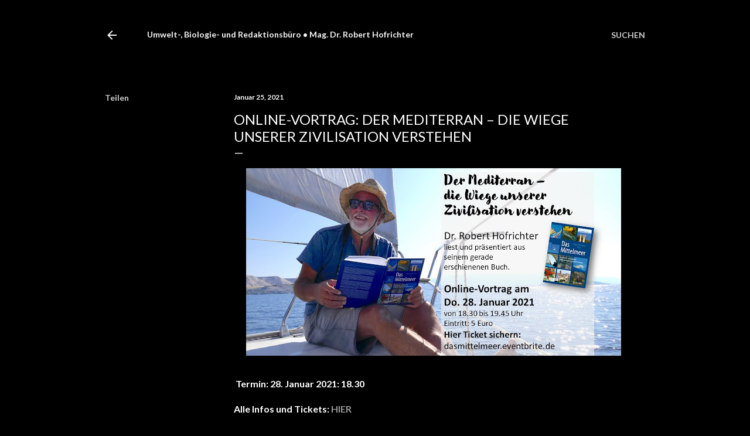

--- FILE ---
content_type: text/html; charset=UTF-8
request_url: http://www.robert-hofrichter.com/2021/01/online-vortrag-der-mediterran-die-wiege.html
body_size: 17306
content:
<!DOCTYPE html>
<html dir='ltr' lang='de'>
<head>
<meta content='width=device-width, initial-scale=1' name='viewport'/>
<title>Online-Vortrag: Der Mediterran &#8211; die Wiege unserer Zivilisation verstehen</title>
<meta content='text/html; charset=UTF-8' http-equiv='Content-Type'/>
<!-- Chrome, Firefox OS and Opera -->
<meta content='#000000' name='theme-color'/>
<!-- Windows Phone -->
<meta content='#000000' name='msapplication-navbutton-color'/>
<meta content='blogger' name='generator'/>
<link href='http://www.robert-hofrichter.com/favicon.ico' rel='icon' type='image/x-icon'/>
<link href='http://www.robert-hofrichter.com/2021/01/online-vortrag-der-mediterran-die-wiege.html' rel='canonical'/>
<link rel="alternate" type="application/atom+xml" title="Robert Hofrichter - Atom" href="http://www.robert-hofrichter.com/feeds/posts/default" />
<link rel="alternate" type="application/rss+xml" title="Robert Hofrichter - RSS" href="http://www.robert-hofrichter.com/feeds/posts/default?alt=rss" />
<link rel="service.post" type="application/atom+xml" title="Robert Hofrichter - Atom" href="https://www.blogger.com/feeds/4215733308655066699/posts/default" />

<link rel="alternate" type="application/atom+xml" title="Robert Hofrichter - Atom" href="http://www.robert-hofrichter.com/feeds/4602065760482978234/comments/default" />
<!--Can't find substitution for tag [blog.ieCssRetrofitLinks]-->
<link href='https://blogger.googleusercontent.com/img/b/R29vZ2xl/AVvXsEi83DvBvw-TgBUZue8YfGmr-w85TS46qdjqcskXemEPrXgShiD3rFg4UX7FJxqpDluUTzzpCOyGbszn8biZbr_OXJWyGEDXDnmNsEoanVkLYzyflVnzXYIXzhsjoLJ3cvYJmreHnX-R8pj5/w640-h320/vortrag_hofrichter.jpg' rel='image_src'/>
<meta content='Der Mediterran – die Wiege unserer Zivilisation verstehen.' name='description'/>
<meta content='http://www.robert-hofrichter.com/2021/01/online-vortrag-der-mediterran-die-wiege.html' property='og:url'/>
<meta content='Online-Vortrag: Der Mediterran – die Wiege unserer Zivilisation verstehen' property='og:title'/>
<meta content='Der Mediterran – die Wiege unserer Zivilisation verstehen.' property='og:description'/>
<meta content='https://blogger.googleusercontent.com/img/b/R29vZ2xl/AVvXsEi83DvBvw-TgBUZue8YfGmr-w85TS46qdjqcskXemEPrXgShiD3rFg4UX7FJxqpDluUTzzpCOyGbszn8biZbr_OXJWyGEDXDnmNsEoanVkLYzyflVnzXYIXzhsjoLJ3cvYJmreHnX-R8pj5/w1200-h630-p-k-no-nu/vortrag_hofrichter.jpg' property='og:image'/>
<style type='text/css'>@font-face{font-family:'Lato';font-style:normal;font-weight:300;font-display:swap;src:url(//fonts.gstatic.com/s/lato/v25/S6u9w4BMUTPHh7USSwaPGQ3q5d0N7w.woff2)format('woff2');unicode-range:U+0100-02BA,U+02BD-02C5,U+02C7-02CC,U+02CE-02D7,U+02DD-02FF,U+0304,U+0308,U+0329,U+1D00-1DBF,U+1E00-1E9F,U+1EF2-1EFF,U+2020,U+20A0-20AB,U+20AD-20C0,U+2113,U+2C60-2C7F,U+A720-A7FF;}@font-face{font-family:'Lato';font-style:normal;font-weight:300;font-display:swap;src:url(//fonts.gstatic.com/s/lato/v25/S6u9w4BMUTPHh7USSwiPGQ3q5d0.woff2)format('woff2');unicode-range:U+0000-00FF,U+0131,U+0152-0153,U+02BB-02BC,U+02C6,U+02DA,U+02DC,U+0304,U+0308,U+0329,U+2000-206F,U+20AC,U+2122,U+2191,U+2193,U+2212,U+2215,U+FEFF,U+FFFD;}@font-face{font-family:'Lato';font-style:normal;font-weight:400;font-display:swap;src:url(//fonts.gstatic.com/s/lato/v25/S6uyw4BMUTPHjxAwXiWtFCfQ7A.woff2)format('woff2');unicode-range:U+0100-02BA,U+02BD-02C5,U+02C7-02CC,U+02CE-02D7,U+02DD-02FF,U+0304,U+0308,U+0329,U+1D00-1DBF,U+1E00-1E9F,U+1EF2-1EFF,U+2020,U+20A0-20AB,U+20AD-20C0,U+2113,U+2C60-2C7F,U+A720-A7FF;}@font-face{font-family:'Lato';font-style:normal;font-weight:400;font-display:swap;src:url(//fonts.gstatic.com/s/lato/v25/S6uyw4BMUTPHjx4wXiWtFCc.woff2)format('woff2');unicode-range:U+0000-00FF,U+0131,U+0152-0153,U+02BB-02BC,U+02C6,U+02DA,U+02DC,U+0304,U+0308,U+0329,U+2000-206F,U+20AC,U+2122,U+2191,U+2193,U+2212,U+2215,U+FEFF,U+FFFD;}@font-face{font-family:'Lato';font-style:normal;font-weight:700;font-display:swap;src:url(//fonts.gstatic.com/s/lato/v25/S6u9w4BMUTPHh6UVSwaPGQ3q5d0N7w.woff2)format('woff2');unicode-range:U+0100-02BA,U+02BD-02C5,U+02C7-02CC,U+02CE-02D7,U+02DD-02FF,U+0304,U+0308,U+0329,U+1D00-1DBF,U+1E00-1E9F,U+1EF2-1EFF,U+2020,U+20A0-20AB,U+20AD-20C0,U+2113,U+2C60-2C7F,U+A720-A7FF;}@font-face{font-family:'Lato';font-style:normal;font-weight:700;font-display:swap;src:url(//fonts.gstatic.com/s/lato/v25/S6u9w4BMUTPHh6UVSwiPGQ3q5d0.woff2)format('woff2');unicode-range:U+0000-00FF,U+0131,U+0152-0153,U+02BB-02BC,U+02C6,U+02DA,U+02DC,U+0304,U+0308,U+0329,U+2000-206F,U+20AC,U+2122,U+2191,U+2193,U+2212,U+2215,U+FEFF,U+FFFD;}</style>
<style id='page-skin-1' type='text/css'><!--
/*! normalize.css v3.0.1 | MIT License | git.io/normalize */html{font-family:sans-serif;-ms-text-size-adjust:100%;-webkit-text-size-adjust:100%}body{margin:0}article,aside,details,figcaption,figure,footer,header,hgroup,main,nav,section,summary{display:block}audio,canvas,progress,video{display:inline-block;vertical-align:baseline}audio:not([controls]){display:none;height:0}[hidden],template{display:none}a{background:transparent}a:active,a:hover{outline:0}abbr[title]{border-bottom:1px dotted}b,strong{font-weight:bold}dfn{font-style:italic}h1{font-size:2em;margin:.67em 0}mark{background:#ff0;color:#000}small{font-size:80%}sub,sup{font-size:75%;line-height:0;position:relative;vertical-align:baseline}sup{top:-0.5em}sub{bottom:-0.25em}img{border:0}svg:not(:root){overflow:hidden}figure{margin:1em 40px}hr{-moz-box-sizing:content-box;box-sizing:content-box;height:0}pre{overflow:auto}code,kbd,pre,samp{font-family:monospace,monospace;font-size:1em}button,input,optgroup,select,textarea{color:inherit;font:inherit;margin:0}button{overflow:visible}button,select{text-transform:none}button,html input[type="button"],input[type="reset"],input[type="submit"]{-webkit-appearance:button;cursor:pointer}button[disabled],html input[disabled]{cursor:default}button::-moz-focus-inner,input::-moz-focus-inner{border:0;padding:0}input{line-height:normal}input[type="checkbox"],input[type="radio"]{box-sizing:border-box;padding:0}input[type="number"]::-webkit-inner-spin-button,input[type="number"]::-webkit-outer-spin-button{height:auto}input[type="search"]{-webkit-appearance:textfield;-moz-box-sizing:content-box;-webkit-box-sizing:content-box;box-sizing:content-box}input[type="search"]::-webkit-search-cancel-button,input[type="search"]::-webkit-search-decoration{-webkit-appearance:none}fieldset{border:1px solid #c0c0c0;margin:0 2px;padding:.35em .625em .75em}legend{border:0;padding:0}textarea{overflow:auto}optgroup{font-weight:bold}table{border-collapse:collapse;border-spacing:0}td,th{padding:0}
/*!************************************************
* Blogger Template Style
* Name: Soho
**************************************************/
body{
overflow-wrap:break-word;
word-break:break-word;
word-wrap:break-word
}
.hidden{
display:none
}
.invisible{
visibility:hidden
}
.container::after,.float-container::after{
clear:both;
content:"";
display:table
}
.clearboth{
clear:both
}
#comments .comment .comment-actions,.subscribe-popup .FollowByEmail .follow-by-email-submit{
background:0 0;
border:0;
box-shadow:none;
color:#999999;
cursor:pointer;
font-size:14px;
font-weight:700;
outline:0;
text-decoration:none;
text-transform:uppercase;
width:auto
}
.dim-overlay{
background-color:rgba(0,0,0,.54);
height:100vh;
left:0;
position:fixed;
top:0;
width:100%
}
#sharing-dim-overlay{
background-color:transparent
}
input::-ms-clear{
display:none
}
.blogger-logo,.svg-icon-24.blogger-logo{
fill:#ff9800;
opacity:1
}
.loading-spinner-large{
-webkit-animation:mspin-rotate 1.568s infinite linear;
animation:mspin-rotate 1.568s infinite linear;
height:48px;
overflow:hidden;
position:absolute;
width:48px;
z-index:200
}
.loading-spinner-large>div{
-webkit-animation:mspin-revrot 5332ms infinite steps(4);
animation:mspin-revrot 5332ms infinite steps(4)
}
.loading-spinner-large>div>div{
-webkit-animation:mspin-singlecolor-large-film 1333ms infinite steps(81);
animation:mspin-singlecolor-large-film 1333ms infinite steps(81);
background-size:100%;
height:48px;
width:3888px
}
.mspin-black-large>div>div,.mspin-grey_54-large>div>div{
background-image:url(https://www.blogblog.com/indie/mspin_black_large.svg)
}
.mspin-white-large>div>div{
background-image:url(https://www.blogblog.com/indie/mspin_white_large.svg)
}
.mspin-grey_54-large{
opacity:.54
}
@-webkit-keyframes mspin-singlecolor-large-film{
from{
-webkit-transform:translateX(0);
transform:translateX(0)
}
to{
-webkit-transform:translateX(-3888px);
transform:translateX(-3888px)
}
}
@keyframes mspin-singlecolor-large-film{
from{
-webkit-transform:translateX(0);
transform:translateX(0)
}
to{
-webkit-transform:translateX(-3888px);
transform:translateX(-3888px)
}
}
@-webkit-keyframes mspin-rotate{
from{
-webkit-transform:rotate(0);
transform:rotate(0)
}
to{
-webkit-transform:rotate(360deg);
transform:rotate(360deg)
}
}
@keyframes mspin-rotate{
from{
-webkit-transform:rotate(0);
transform:rotate(0)
}
to{
-webkit-transform:rotate(360deg);
transform:rotate(360deg)
}
}
@-webkit-keyframes mspin-revrot{
from{
-webkit-transform:rotate(0);
transform:rotate(0)
}
to{
-webkit-transform:rotate(-360deg);
transform:rotate(-360deg)
}
}
@keyframes mspin-revrot{
from{
-webkit-transform:rotate(0);
transform:rotate(0)
}
to{
-webkit-transform:rotate(-360deg);
transform:rotate(-360deg)
}
}
.skip-navigation{
background-color:#fff;
box-sizing:border-box;
color:#000;
display:block;
height:0;
left:0;
line-height:50px;
overflow:hidden;
padding-top:0;
position:fixed;
text-align:center;
top:0;
-webkit-transition:box-shadow .3s,height .3s,padding-top .3s;
transition:box-shadow .3s,height .3s,padding-top .3s;
width:100%;
z-index:900
}
.skip-navigation:focus{
box-shadow:0 4px 5px 0 rgba(0,0,0,.14),0 1px 10px 0 rgba(0,0,0,.12),0 2px 4px -1px rgba(0,0,0,.2);
height:50px
}
#main{
outline:0
}
.main-heading{
position:absolute;
clip:rect(1px,1px,1px,1px);
padding:0;
border:0;
height:1px;
width:1px;
overflow:hidden
}
.Attribution{
margin-top:1em;
text-align:center
}
.Attribution .blogger img,.Attribution .blogger svg{
vertical-align:bottom
}
.Attribution .blogger img{
margin-right:.5em
}
.Attribution div{
line-height:24px;
margin-top:.5em
}
.Attribution .copyright,.Attribution .image-attribution{
font-size:.7em;
margin-top:1.5em
}
.BLOG_mobile_video_class{
display:none
}
.bg-photo{
background-attachment:scroll!important
}
body .CSS_LIGHTBOX{
z-index:900
}
.extendable .show-less,.extendable .show-more{
border-color:#999999;
color:#999999;
margin-top:8px
}
.extendable .show-less.hidden,.extendable .show-more.hidden{
display:none
}
.inline-ad{
display:none;
max-width:100%;
overflow:hidden
}
.adsbygoogle{
display:block
}
#cookieChoiceInfo{
bottom:0;
top:auto
}
iframe.b-hbp-video{
border:0
}
.post-body img{
max-width:100%
}
.post-body iframe{
max-width:100%
}
.post-body a[imageanchor="1"]{
display:inline-block
}
.byline{
margin-right:1em
}
.byline:last-child{
margin-right:0
}
.link-copied-dialog{
max-width:520px;
outline:0
}
.link-copied-dialog .modal-dialog-buttons{
margin-top:8px
}
.link-copied-dialog .goog-buttonset-default{
background:0 0;
border:0
}
.link-copied-dialog .goog-buttonset-default:focus{
outline:0
}
.paging-control-container{
margin-bottom:16px
}
.paging-control-container .paging-control{
display:inline-block
}
.paging-control-container .comment-range-text::after,.paging-control-container .paging-control{
color:#999999
}
.paging-control-container .comment-range-text,.paging-control-container .paging-control{
margin-right:8px
}
.paging-control-container .comment-range-text::after,.paging-control-container .paging-control::after{
content:"\b7";
cursor:default;
padding-left:8px;
pointer-events:none
}
.paging-control-container .comment-range-text:last-child::after,.paging-control-container .paging-control:last-child::after{
content:none
}
.byline.reactions iframe{
height:20px
}
.b-notification{
color:#000;
background-color:#fff;
border-bottom:solid 1px #000;
box-sizing:border-box;
padding:16px 32px;
text-align:center
}
.b-notification.visible{
-webkit-transition:margin-top .3s cubic-bezier(.4,0,.2,1);
transition:margin-top .3s cubic-bezier(.4,0,.2,1)
}
.b-notification.invisible{
position:absolute
}
.b-notification-close{
position:absolute;
right:8px;
top:8px
}
.no-posts-message{
line-height:40px;
text-align:center
}
@media screen and (max-width:1162px){
body.item-view .post-body a[imageanchor="1"][style*="float: left;"],body.item-view .post-body a[imageanchor="1"][style*="float: right;"]{
float:none!important;
clear:none!important
}
body.item-view .post-body a[imageanchor="1"] img{
display:block;
height:auto;
margin:0 auto
}
body.item-view .post-body>.separator:first-child>a[imageanchor="1"]:first-child{
margin-top:20px
}
.post-body a[imageanchor]{
display:block
}
body.item-view .post-body a[imageanchor="1"]{
margin-left:0!important;
margin-right:0!important
}
body.item-view .post-body a[imageanchor="1"]+a[imageanchor="1"]{
margin-top:16px
}
}
.item-control{
display:none
}
#comments{
border-top:1px dashed rgba(0,0,0,.54);
margin-top:20px;
padding:20px
}
#comments .comment-thread ol{
margin:0;
padding-left:0;
padding-left:0
}
#comments .comment .comment-replybox-single,#comments .comment-thread .comment-replies{
margin-left:60px
}
#comments .comment-thread .thread-count{
display:none
}
#comments .comment{
list-style-type:none;
padding:0 0 30px;
position:relative
}
#comments .comment .comment{
padding-bottom:8px
}
.comment .avatar-image-container{
position:absolute
}
.comment .avatar-image-container img{
border-radius:50%
}
.avatar-image-container svg,.comment .avatar-image-container .avatar-icon{
border-radius:50%;
border:solid 1px #ffffff;
box-sizing:border-box;
fill:#ffffff;
height:35px;
margin:0;
padding:7px;
width:35px
}
.comment .comment-block{
margin-top:10px;
margin-left:60px;
padding-bottom:0
}
#comments .comment-author-header-wrapper{
margin-left:40px
}
#comments .comment .thread-expanded .comment-block{
padding-bottom:20px
}
#comments .comment .comment-header .user,#comments .comment .comment-header .user a{
color:#ffffff;
font-style:normal;
font-weight:700
}
#comments .comment .comment-actions{
bottom:0;
margin-bottom:15px;
position:absolute
}
#comments .comment .comment-actions>*{
margin-right:8px
}
#comments .comment .comment-header .datetime{
bottom:0;
color:#f9f9f9;
display:inline-block;
font-size:13px;
font-style:italic;
margin-left:8px
}
#comments .comment .comment-footer .comment-timestamp a,#comments .comment .comment-header .datetime a{
color:#f9f9f9
}
#comments .comment .comment-content,.comment .comment-body{
margin-top:12px;
word-break:break-word
}
.comment-body{
margin-bottom:12px
}
#comments.embed[data-num-comments="0"]{
border:0;
margin-top:0;
padding-top:0
}
#comments.embed[data-num-comments="0"] #comment-post-message,#comments.embed[data-num-comments="0"] div.comment-form>p,#comments.embed[data-num-comments="0"] p.comment-footer{
display:none
}
#comment-editor-src{
display:none
}
.comments .comments-content .loadmore.loaded{
max-height:0;
opacity:0;
overflow:hidden
}
.extendable .remaining-items{
height:0;
overflow:hidden;
-webkit-transition:height .3s cubic-bezier(.4,0,.2,1);
transition:height .3s cubic-bezier(.4,0,.2,1)
}
.extendable .remaining-items.expanded{
height:auto
}
.svg-icon-24,.svg-icon-24-button{
cursor:pointer;
height:24px;
width:24px;
min-width:24px
}
.touch-icon{
margin:-12px;
padding:12px
}
.touch-icon:active,.touch-icon:focus{
background-color:rgba(153,153,153,.4);
border-radius:50%
}
svg:not(:root).touch-icon{
overflow:visible
}
html[dir=rtl] .rtl-reversible-icon{
-webkit-transform:scaleX(-1);
-ms-transform:scaleX(-1);
transform:scaleX(-1)
}
.svg-icon-24-button,.touch-icon-button{
background:0 0;
border:0;
margin:0;
outline:0;
padding:0
}
.touch-icon-button .touch-icon:active,.touch-icon-button .touch-icon:focus{
background-color:transparent
}
.touch-icon-button:active .touch-icon,.touch-icon-button:focus .touch-icon{
background-color:rgba(153,153,153,.4);
border-radius:50%
}
.Profile .default-avatar-wrapper .avatar-icon{
border-radius:50%;
border:solid 1px #ffffff;
box-sizing:border-box;
fill:#ffffff;
margin:0
}
.Profile .individual .default-avatar-wrapper .avatar-icon{
padding:25px
}
.Profile .individual .avatar-icon,.Profile .individual .profile-img{
height:120px;
width:120px
}
.Profile .team .default-avatar-wrapper .avatar-icon{
padding:8px
}
.Profile .team .avatar-icon,.Profile .team .default-avatar-wrapper,.Profile .team .profile-img{
height:40px;
width:40px
}
.snippet-container{
margin:0;
position:relative;
overflow:hidden
}
.snippet-fade{
bottom:0;
box-sizing:border-box;
position:absolute;
width:96px
}
.snippet-fade{
right:0
}
.snippet-fade:after{
content:"\2026"
}
.snippet-fade:after{
float:right
}
.centered-top-container.sticky{
left:0;
position:fixed;
right:0;
top:0;
width:auto;
z-index:50;
-webkit-transition-property:opacity,-webkit-transform;
transition-property:opacity,-webkit-transform;
transition-property:transform,opacity;
transition-property:transform,opacity,-webkit-transform;
-webkit-transition-duration:.2s;
transition-duration:.2s;
-webkit-transition-timing-function:cubic-bezier(.4,0,.2,1);
transition-timing-function:cubic-bezier(.4,0,.2,1)
}
.centered-top-placeholder{
display:none
}
.collapsed-header .centered-top-placeholder{
display:block
}
.centered-top-container .Header .replaced h1,.centered-top-placeholder .Header .replaced h1{
display:none
}
.centered-top-container.sticky .Header .replaced h1{
display:block
}
.centered-top-container.sticky .Header .header-widget{
background:0 0
}
.centered-top-container.sticky .Header .header-image-wrapper{
display:none
}
.centered-top-container img,.centered-top-placeholder img{
max-width:100%
}
.collapsible{
-webkit-transition:height .3s cubic-bezier(.4,0,.2,1);
transition:height .3s cubic-bezier(.4,0,.2,1)
}
.collapsible,.collapsible>summary{
display:block;
overflow:hidden
}
.collapsible>:not(summary){
display:none
}
.collapsible[open]>:not(summary){
display:block
}
.collapsible:focus,.collapsible>summary:focus{
outline:0
}
.collapsible>summary{
cursor:pointer;
display:block;
padding:0
}
.collapsible:focus>summary,.collapsible>summary:focus{
background-color:transparent
}
.collapsible>summary::-webkit-details-marker{
display:none
}
.collapsible-title{
-webkit-box-align:center;
-webkit-align-items:center;
-ms-flex-align:center;
align-items:center;
display:-webkit-box;
display:-webkit-flex;
display:-ms-flexbox;
display:flex
}
.collapsible-title .title{
-webkit-box-flex:1;
-webkit-flex:1 1 auto;
-ms-flex:1 1 auto;
flex:1 1 auto;
-webkit-box-ordinal-group:1;
-webkit-order:0;
-ms-flex-order:0;
order:0;
overflow:hidden;
text-overflow:ellipsis;
white-space:nowrap
}
.collapsible-title .chevron-down,.collapsible[open] .collapsible-title .chevron-up{
display:block
}
.collapsible-title .chevron-up,.collapsible[open] .collapsible-title .chevron-down{
display:none
}
.flat-button{
cursor:pointer;
display:inline-block;
font-weight:700;
text-transform:uppercase;
border-radius:2px;
padding:8px;
margin:-8px
}
.flat-icon-button{
background:0 0;
border:0;
margin:0;
outline:0;
padding:0;
margin:-12px;
padding:12px;
cursor:pointer;
box-sizing:content-box;
display:inline-block;
line-height:0
}
.flat-icon-button,.flat-icon-button .splash-wrapper{
border-radius:50%
}
.flat-icon-button .splash.animate{
-webkit-animation-duration:.3s;
animation-duration:.3s
}
.overflowable-container{
max-height:28px;
overflow:hidden;
position:relative
}
.overflow-button{
cursor:pointer
}
#overflowable-dim-overlay{
background:0 0
}
.overflow-popup{
box-shadow:0 2px 2px 0 rgba(0,0,0,.14),0 3px 1px -2px rgba(0,0,0,.2),0 1px 5px 0 rgba(0,0,0,.12);
background-color:#000000;
left:0;
max-width:calc(100% - 32px);
position:absolute;
top:0;
visibility:hidden;
z-index:101
}
.overflow-popup ul{
list-style:none
}
.overflow-popup .tabs li,.overflow-popup li{
display:block;
height:auto
}
.overflow-popup .tabs li{
padding-left:0;
padding-right:0
}
.overflow-button.hidden,.overflow-popup .tabs li.hidden,.overflow-popup li.hidden{
display:none
}
.search{
display:-webkit-box;
display:-webkit-flex;
display:-ms-flexbox;
display:flex;
line-height:24px;
width:24px
}
.search.focused{
width:100%
}
.search.focused .section{
width:100%
}
.search form{
z-index:101
}
.search h3{
display:none
}
.search form{
display:-webkit-box;
display:-webkit-flex;
display:-ms-flexbox;
display:flex;
-webkit-box-flex:1;
-webkit-flex:1 0 0;
-ms-flex:1 0 0px;
flex:1 0 0;
border-bottom:solid 1px transparent;
padding-bottom:8px
}
.search form>*{
display:none
}
.search.focused form>*{
display:block
}
.search .search-input label{
display:none
}
.centered-top-placeholder.cloned .search form{
z-index:30
}
.search.focused form{
border-color:#f9f9f9;
position:relative;
width:auto
}
.collapsed-header .centered-top-container .search.focused form{
border-bottom-color:transparent
}
.search-expand{
-webkit-box-flex:0;
-webkit-flex:0 0 auto;
-ms-flex:0 0 auto;
flex:0 0 auto
}
.search-expand-text{
display:none
}
.search-close{
display:inline;
vertical-align:middle
}
.search-input{
-webkit-box-flex:1;
-webkit-flex:1 0 1px;
-ms-flex:1 0 1px;
flex:1 0 1px
}
.search-input input{
background:0 0;
border:0;
box-sizing:border-box;
color:#f9f9f9;
display:inline-block;
outline:0;
width:calc(100% - 48px)
}
.search-input input.no-cursor{
color:transparent;
text-shadow:0 0 0 #f9f9f9
}
.collapsed-header .centered-top-container .search-action,.collapsed-header .centered-top-container .search-input input{
color:#f9f9f9
}
.collapsed-header .centered-top-container .search-input input.no-cursor{
color:transparent;
text-shadow:0 0 0 #f9f9f9
}
.collapsed-header .centered-top-container .search-input input.no-cursor:focus,.search-input input.no-cursor:focus{
outline:0
}
.search-focused>*{
visibility:hidden
}
.search-focused .search,.search-focused .search-icon{
visibility:visible
}
.search.focused .search-action{
display:block
}
.search.focused .search-action:disabled{
opacity:.3
}
.widget.Sharing .sharing-button{
display:none
}
.widget.Sharing .sharing-buttons li{
padding:0
}
.widget.Sharing .sharing-buttons li span{
display:none
}
.post-share-buttons{
position:relative
}
.centered-bottom .share-buttons .svg-icon-24,.share-buttons .svg-icon-24{
fill:#ffffff
}
.sharing-open.touch-icon-button:active .touch-icon,.sharing-open.touch-icon-button:focus .touch-icon{
background-color:transparent
}
.share-buttons{
background-color:#000000;
border-radius:2px;
box-shadow:0 2px 2px 0 rgba(0,0,0,.14),0 3px 1px -2px rgba(0,0,0,.2),0 1px 5px 0 rgba(0,0,0,.12);
color:#ffffff;
list-style:none;
margin:0;
padding:8px 0;
position:absolute;
top:-11px;
min-width:200px;
z-index:101
}
.share-buttons.hidden{
display:none
}
.sharing-button{
background:0 0;
border:0;
margin:0;
outline:0;
padding:0;
cursor:pointer
}
.share-buttons li{
margin:0;
height:48px
}
.share-buttons li:last-child{
margin-bottom:0
}
.share-buttons li .sharing-platform-button{
box-sizing:border-box;
cursor:pointer;
display:block;
height:100%;
margin-bottom:0;
padding:0 16px;
position:relative;
width:100%
}
.share-buttons li .sharing-platform-button:focus,.share-buttons li .sharing-platform-button:hover{
background-color:rgba(128,128,128,.1);
outline:0
}
.share-buttons li svg[class*=" sharing-"],.share-buttons li svg[class^=sharing-]{
position:absolute;
top:10px
}
.share-buttons li span.sharing-platform-button{
position:relative;
top:0
}
.share-buttons li .platform-sharing-text{
display:block;
font-size:16px;
line-height:48px;
white-space:nowrap
}
.share-buttons li .platform-sharing-text{
margin-left:56px
}
.sidebar-container{
background-color:#f7f7f7;
max-width:284px;
overflow-y:auto;
-webkit-transition-property:-webkit-transform;
transition-property:-webkit-transform;
transition-property:transform;
transition-property:transform,-webkit-transform;
-webkit-transition-duration:.3s;
transition-duration:.3s;
-webkit-transition-timing-function:cubic-bezier(0,0,.2,1);
transition-timing-function:cubic-bezier(0,0,.2,1);
width:284px;
z-index:101;
-webkit-overflow-scrolling:touch
}
.sidebar-container .navigation{
line-height:0;
padding:16px
}
.sidebar-container .sidebar-back{
cursor:pointer
}
.sidebar-container .widget{
background:0 0;
margin:0 16px;
padding:16px 0
}
.sidebar-container .widget .title{
color:#f9f9f9;
margin:0
}
.sidebar-container .widget ul{
list-style:none;
margin:0;
padding:0
}
.sidebar-container .widget ul ul{
margin-left:1em
}
.sidebar-container .widget li{
font-size:16px;
line-height:normal
}
.sidebar-container .widget+.widget{
border-top:1px dashed #999999
}
.BlogArchive li{
margin:16px 0
}
.BlogArchive li:last-child{
margin-bottom:0
}
.Label li a{
display:inline-block
}
.BlogArchive .post-count,.Label .label-count{
float:right;
margin-left:.25em
}
.BlogArchive .post-count::before,.Label .label-count::before{
content:"("
}
.BlogArchive .post-count::after,.Label .label-count::after{
content:")"
}
.widget.Translate .skiptranslate>div{
display:block!important
}
.widget.Profile .profile-link{
display:-webkit-box;
display:-webkit-flex;
display:-ms-flexbox;
display:flex
}
.widget.Profile .team-member .default-avatar-wrapper,.widget.Profile .team-member .profile-img{
-webkit-box-flex:0;
-webkit-flex:0 0 auto;
-ms-flex:0 0 auto;
flex:0 0 auto;
margin-right:1em
}
.widget.Profile .individual .profile-link{
-webkit-box-orient:vertical;
-webkit-box-direction:normal;
-webkit-flex-direction:column;
-ms-flex-direction:column;
flex-direction:column
}
.widget.Profile .team .profile-link .profile-name{
-webkit-align-self:center;
-ms-flex-item-align:center;
align-self:center;
display:block;
-webkit-box-flex:1;
-webkit-flex:1 1 auto;
-ms-flex:1 1 auto;
flex:1 1 auto
}
.dim-overlay{
background-color:rgba(0,0,0,.54);
z-index:100
}
body.sidebar-visible{
overflow-y:hidden
}
@media screen and (max-width:1439px){
.sidebar-container{
bottom:0;
position:fixed;
top:0;
left:0;
right:auto
}
.sidebar-container.sidebar-invisible{
-webkit-transition-timing-function:cubic-bezier(.4,0,.6,1);
transition-timing-function:cubic-bezier(.4,0,.6,1)
}
html[dir=ltr] .sidebar-container.sidebar-invisible{
-webkit-transform:translateX(-284px);
-ms-transform:translateX(-284px);
transform:translateX(-284px)
}
html[dir=rtl] .sidebar-container.sidebar-invisible{
-webkit-transform:translateX(284px);
-ms-transform:translateX(284px);
transform:translateX(284px)
}
}
@media screen and (min-width:1440px){
.sidebar-container{
position:absolute;
top:0;
left:0;
right:auto
}
.sidebar-container .navigation{
display:none
}
}
.dialog{
box-shadow:0 2px 2px 0 rgba(0,0,0,.14),0 3px 1px -2px rgba(0,0,0,.2),0 1px 5px 0 rgba(0,0,0,.12);
background:#000000;
box-sizing:border-box;
color:#ffffff;
padding:30px;
position:fixed;
text-align:center;
width:calc(100% - 24px);
z-index:101
}
.dialog input[type=email],.dialog input[type=text]{
background-color:transparent;
border:0;
border-bottom:solid 1px rgba(255,255,255,.12);
color:#ffffff;
display:block;
font-family:Lato, sans-serif;
font-size:16px;
line-height:24px;
margin:auto;
padding-bottom:7px;
outline:0;
text-align:center;
width:100%
}
.dialog input[type=email]::-webkit-input-placeholder,.dialog input[type=text]::-webkit-input-placeholder{
color:#ffffff
}
.dialog input[type=email]::-moz-placeholder,.dialog input[type=text]::-moz-placeholder{
color:#ffffff
}
.dialog input[type=email]:-ms-input-placeholder,.dialog input[type=text]:-ms-input-placeholder{
color:#ffffff
}
.dialog input[type=email]::-ms-input-placeholder,.dialog input[type=text]::-ms-input-placeholder{
color:#ffffff
}
.dialog input[type=email]::placeholder,.dialog input[type=text]::placeholder{
color:#ffffff
}
.dialog input[type=email]:focus,.dialog input[type=text]:focus{
border-bottom:solid 2px #999999;
padding-bottom:6px
}
.dialog input.no-cursor{
color:transparent;
text-shadow:0 0 0 #ffffff
}
.dialog input.no-cursor:focus{
outline:0
}
.dialog input.no-cursor:focus{
outline:0
}
.dialog input[type=submit]{
font-family:Lato, sans-serif
}
.dialog .goog-buttonset-default{
color:#999999
}
.subscribe-popup{
max-width:364px
}
.subscribe-popup h3{
color:#ffffff;
font-size:1.8em;
margin-top:0
}
.subscribe-popup .FollowByEmail h3{
display:none
}
.subscribe-popup .FollowByEmail .follow-by-email-submit{
color:#999999;
display:inline-block;
margin:0 auto;
margin-top:24px;
width:auto;
white-space:normal
}
.subscribe-popup .FollowByEmail .follow-by-email-submit:disabled{
cursor:default;
opacity:.3
}
@media (max-width:800px){
.blog-name div.widget.Subscribe{
margin-bottom:16px
}
body.item-view .blog-name div.widget.Subscribe{
margin:8px auto 16px auto;
width:100%
}
}
body#layout .bg-photo,body#layout .bg-photo-overlay{
display:none
}
body#layout .page_body{
padding:0;
position:relative;
top:0
}
body#layout .page{
display:inline-block;
left:inherit;
position:relative;
vertical-align:top;
width:540px
}
body#layout .centered{
max-width:954px
}
body#layout .navigation{
display:none
}
body#layout .sidebar-container{
display:inline-block;
width:40%
}
body#layout .hamburger-menu,body#layout .search{
display:none
}
body{
background-color:#000000;
color:#ffffff;
font:normal 400 20px Lato, sans-serif;
height:100%;
margin:0;
min-height:100vh
}
h1,h2,h3,h4,h5,h6{
font-weight:400
}
a{
color:#999999;
text-decoration:none
}
.dim-overlay{
z-index:100
}
body.sidebar-visible .page_body{
overflow-y:scroll
}
.widget .title{
color:#f9f9f9;
font:normal 700 12px Lato, sans-serif
}
.extendable .show-less,.extendable .show-more{
color:#cccccc;
font:normal 700 12px Lato, sans-serif;
margin:12px -8px 0 -8px;
text-transform:uppercase
}
.footer .widget,.main .widget{
margin:50px 0
}
.main .widget .title{
text-transform:uppercase
}
.inline-ad{
display:block;
margin-top:50px
}
.adsbygoogle{
text-align:center
}
.page_body{
display:-webkit-box;
display:-webkit-flex;
display:-ms-flexbox;
display:flex;
-webkit-box-orient:vertical;
-webkit-box-direction:normal;
-webkit-flex-direction:column;
-ms-flex-direction:column;
flex-direction:column;
min-height:100vh;
position:relative;
z-index:20
}
.page_body>*{
-webkit-box-flex:0;
-webkit-flex:0 0 auto;
-ms-flex:0 0 auto;
flex:0 0 auto
}
.page_body>#footer{
margin-top:auto
}
.centered-bottom,.centered-top{
margin:0 32px;
max-width:100%
}
.centered-top{
padding-bottom:12px;
padding-top:12px
}
.sticky .centered-top{
padding-bottom:0;
padding-top:0
}
.centered-top-container,.centered-top-placeholder{
background:#000000
}
.centered-top{
display:-webkit-box;
display:-webkit-flex;
display:-ms-flexbox;
display:flex;
-webkit-flex-wrap:wrap;
-ms-flex-wrap:wrap;
flex-wrap:wrap;
-webkit-box-pack:justify;
-webkit-justify-content:space-between;
-ms-flex-pack:justify;
justify-content:space-between;
position:relative
}
.sticky .centered-top{
-webkit-flex-wrap:nowrap;
-ms-flex-wrap:nowrap;
flex-wrap:nowrap
}
.centered-top-container .svg-icon-24,.centered-top-placeholder .svg-icon-24{
fill:#f9f9f9
}
.back-button-container,.hamburger-menu-container{
-webkit-box-flex:0;
-webkit-flex:0 0 auto;
-ms-flex:0 0 auto;
flex:0 0 auto;
height:48px;
-webkit-box-ordinal-group:2;
-webkit-order:1;
-ms-flex-order:1;
order:1
}
.sticky .back-button-container,.sticky .hamburger-menu-container{
-webkit-box-ordinal-group:2;
-webkit-order:1;
-ms-flex-order:1;
order:1
}
.back-button,.hamburger-menu,.search-expand-icon{
cursor:pointer;
margin-top:0
}
.search{
-webkit-box-align:start;
-webkit-align-items:flex-start;
-ms-flex-align:start;
align-items:flex-start;
-webkit-box-flex:0;
-webkit-flex:0 0 auto;
-ms-flex:0 0 auto;
flex:0 0 auto;
height:48px;
margin-left:24px;
-webkit-box-ordinal-group:4;
-webkit-order:3;
-ms-flex-order:3;
order:3
}
.search,.search.focused{
width:auto
}
.search.focused{
position:static
}
.sticky .search{
display:none;
-webkit-box-ordinal-group:5;
-webkit-order:4;
-ms-flex-order:4;
order:4
}
.search .section{
right:0;
margin-top:12px;
position:absolute;
top:12px;
width:0
}
.sticky .search .section{
top:0
}
.search-expand{
background:0 0;
border:0;
margin:0;
outline:0;
padding:0;
color:#cccccc;
cursor:pointer;
-webkit-box-flex:0;
-webkit-flex:0 0 auto;
-ms-flex:0 0 auto;
flex:0 0 auto;
font:normal 700 12px Lato, sans-serif;
text-transform:uppercase;
word-break:normal
}
.search.focused .search-expand{
visibility:hidden
}
.search .dim-overlay{
background:0 0
}
.search.focused .section{
max-width:400px
}
.search.focused form{
border-color:#f9f9f9;
height:24px
}
.search.focused .search-input{
display:-webkit-box;
display:-webkit-flex;
display:-ms-flexbox;
display:flex;
-webkit-box-flex:1;
-webkit-flex:1 1 auto;
-ms-flex:1 1 auto;
flex:1 1 auto
}
.search-input input{
-webkit-box-flex:1;
-webkit-flex:1 1 auto;
-ms-flex:1 1 auto;
flex:1 1 auto;
font:normal 700 16px Lato, sans-serif
}
.search input[type=submit]{
display:none
}
.subscribe-section-container{
-webkit-box-flex:1;
-webkit-flex:1 0 auto;
-ms-flex:1 0 auto;
flex:1 0 auto;
margin-left:24px;
-webkit-box-ordinal-group:3;
-webkit-order:2;
-ms-flex-order:2;
order:2;
text-align:right
}
.sticky .subscribe-section-container{
-webkit-box-flex:0;
-webkit-flex:0 0 auto;
-ms-flex:0 0 auto;
flex:0 0 auto;
-webkit-box-ordinal-group:4;
-webkit-order:3;
-ms-flex-order:3;
order:3
}
.subscribe-button{
background:0 0;
border:0;
margin:0;
outline:0;
padding:0;
color:#cccccc;
cursor:pointer;
display:inline-block;
font:normal 700 12px Lato, sans-serif;
line-height:48px;
margin:0;
text-transform:uppercase;
word-break:normal
}
.subscribe-popup h3{
color:#f9f9f9;
font:normal 700 12px Lato, sans-serif;
margin-bottom:24px;
text-transform:uppercase
}
.subscribe-popup div.widget.FollowByEmail .follow-by-email-address{
color:#ffffff;
font:normal 700 12px Lato, sans-serif
}
.subscribe-popup div.widget.FollowByEmail .follow-by-email-submit{
color:#cccccc;
font:normal 700 12px Lato, sans-serif;
margin-top:24px;
text-transform:uppercase
}
.blog-name{
-webkit-box-flex:1;
-webkit-flex:1 1 100%;
-ms-flex:1 1 100%;
flex:1 1 100%;
-webkit-box-ordinal-group:5;
-webkit-order:4;
-ms-flex-order:4;
order:4;
overflow:hidden
}
.sticky .blog-name{
-webkit-box-flex:1;
-webkit-flex:1 1 auto;
-ms-flex:1 1 auto;
flex:1 1 auto;
margin:0 12px;
-webkit-box-ordinal-group:3;
-webkit-order:2;
-ms-flex-order:2;
order:2
}
body.search-view .centered-top.search-focused .blog-name{
display:none
}
.widget.Header h1{
font:normal 300 18px Lato, sans-serif;
margin:0;
text-transform:uppercase
}
.widget.Header h1,.widget.Header h1 a{
color:#ffffff
}
.widget.Header p{
color:#f9f9f9;
font:normal 400 12px Lato, sans-serif;
line-height:1.7
}
.sticky .widget.Header h1{
font-size:16px;
line-height:48px;
overflow:hidden;
overflow-wrap:normal;
text-overflow:ellipsis;
white-space:nowrap;
word-wrap:normal
}
.sticky .widget.Header p{
display:none
}
.sticky{
box-shadow:0 1px 3px #000000
}
#page_list_top .widget.PageList{
font:normal 700 14px Lato, sans-serif;
line-height:28px
}
#page_list_top .widget.PageList .title{
display:none
}
#page_list_top .widget.PageList .overflowable-contents{
overflow:hidden
}
#page_list_top .widget.PageList .overflowable-contents ul{
list-style:none;
margin:0;
padding:0
}
#page_list_top .widget.PageList .overflow-popup ul{
list-style:none;
margin:0;
padding:0 20px
}
#page_list_top .widget.PageList .overflowable-contents li{
display:inline-block
}
#page_list_top .widget.PageList .overflowable-contents li.hidden{
display:none
}
#page_list_top .widget.PageList .overflowable-contents li:not(:first-child):before{
color:#f9f9f9;
content:"\b7"
}
#page_list_top .widget.PageList .overflow-button a,#page_list_top .widget.PageList .overflow-popup li a,#page_list_top .widget.PageList .overflowable-contents li a{
color:#f9f9f9;
font:normal 700 14px Lato, sans-serif;
line-height:28px;
text-transform:uppercase
}
#page_list_top .widget.PageList .overflow-popup li.selected a,#page_list_top .widget.PageList .overflowable-contents li.selected a{
color:#f9f9f9;
font:normal 700 14px Lato, sans-serif;
line-height:28px
}
#page_list_top .widget.PageList .overflow-button{
display:inline
}
.sticky #page_list_top{
display:none
}
body.homepage-view .hero-image.has-image{
background:#000000 url(https://blogger.googleusercontent.com/img/a/AVvXsEj2mCc1Yz0-I_s5IfOcZaolIxWizlRHLpRZ_9vGhagIMNneFf6ZafUdB_Kde3exo_USL-a3fiA7xFw9SV1FpedzLcJb1xsRVkVL4nC5LUCu-j3wpi5bPNvd3GdDJgyflUxJhZNW8YCeo_rI2U1aJw4OEK-aJifgaQFU4K39yIvrQYEyq6YsbWaBPeBjNdRp=s1600) repeat scroll top left;
background-attachment:scroll;
background-color:#000000;
background-size:cover;
height:62.5vw;
max-height:75vh;
min-height:200px;
width:100%
}
.post-filter-message{
background-color:#ffffff;
color:#000000;
display:-webkit-box;
display:-webkit-flex;
display:-ms-flexbox;
display:flex;
-webkit-flex-wrap:wrap;
-ms-flex-wrap:wrap;
flex-wrap:wrap;
font:normal 700 12px Lato, sans-serif;
-webkit-box-pack:justify;
-webkit-justify-content:space-between;
-ms-flex-pack:justify;
justify-content:space-between;
margin-top:50px;
padding:18px
}
.post-filter-message .message-container{
-webkit-box-flex:1;
-webkit-flex:1 1 auto;
-ms-flex:1 1 auto;
flex:1 1 auto;
min-width:0
}
.post-filter-message .home-link-container{
-webkit-box-flex:0;
-webkit-flex:0 0 auto;
-ms-flex:0 0 auto;
flex:0 0 auto
}
.post-filter-message .search-label,.post-filter-message .search-query{
color:#000000;
font:normal 700 12px Lato, sans-serif;
text-transform:uppercase
}
.post-filter-message .home-link,.post-filter-message .home-link a{
color:#000000;
font:normal 700 12px Lato, sans-serif;
text-transform:uppercase
}
.widget.FeaturedPost .thumb.hero-thumb{
background-position:center;
background-size:cover;
height:360px
}
.widget.FeaturedPost .featured-post-snippet:before{
content:"\2014"
}
.snippet-container,.snippet-fade{
font:normal 400 14px Lato, sans-serif;
line-height:23.8px
}
.snippet-container{
max-height:166.6px;
overflow:hidden
}
.snippet-fade{
background:-webkit-linear-gradient(left,#000000 0,#000000 20%,rgba(0, 0, 0, 0) 100%);
background:linear-gradient(to left,#000000 0,#000000 20%,rgba(0, 0, 0, 0) 100%);
color:#ffffff
}
.post-sidebar{
display:none
}
.widget.Blog .blog-posts .post-outer-container{
width:100%
}
.no-posts{
text-align:center
}
body.feed-view .widget.Blog .blog-posts .post-outer-container,body.item-view .widget.Blog .blog-posts .post-outer{
margin-bottom:50px
}
.widget.Blog .post.no-featured-image,.widget.PopularPosts .post.no-featured-image{
background-color:#000000;
padding:30px
}
.widget.Blog .post>.post-share-buttons-top{
right:0;
position:absolute;
top:0
}
.widget.Blog .post>.post-share-buttons-bottom{
bottom:0;
right:0;
position:absolute
}
.blog-pager{
text-align:right
}
.blog-pager a{
color:#cccccc;
font:normal 700 12px Lato, sans-serif;
text-transform:uppercase
}
.blog-pager .blog-pager-newer-link,.blog-pager .home-link{
display:none
}
.post-title{
font:normal 400 20px Lato, sans-serif;
margin:0;
text-transform:uppercase
}
.post-title,.post-title a{
color:#ffffff
}
.post.no-featured-image .post-title,.post.no-featured-image .post-title a{
color:#000000
}
body.item-view .post-body-container:before{
content:"\2014"
}
.post-body{
color:#ffffff;
font:normal 400 14px Lato, sans-serif;
line-height:1.7
}
.post-body blockquote{
color:#ffffff;
font:normal 700 16px Lato, sans-serif;
line-height:1.7;
margin-left:0;
margin-right:0
}
.post-body img{
height:auto;
max-width:100%
}
.post-body .tr-caption{
color:#ffffff;
font:normal 400 16px Lato, sans-serif;
line-height:1.7
}
.snippet-thumbnail{
position:relative
}
.snippet-thumbnail .post-header{
background:#000000;
bottom:0;
margin-bottom:0;
padding-right:15px;
padding-bottom:5px;
padding-top:5px;
position:absolute
}
.snippet-thumbnail img{
width:100%
}
.post-footer,.post-header{
margin:8px 0
}
body.item-view .widget.Blog .post-header{
margin:0 0 16px 0
}
body.item-view .widget.Blog .post-footer{
margin:50px 0 0 0
}
.widget.FeaturedPost .post-footer{
display:-webkit-box;
display:-webkit-flex;
display:-ms-flexbox;
display:flex;
-webkit-flex-wrap:wrap;
-ms-flex-wrap:wrap;
flex-wrap:wrap;
-webkit-box-pack:justify;
-webkit-justify-content:space-between;
-ms-flex-pack:justify;
justify-content:space-between
}
.widget.FeaturedPost .post-footer>*{
-webkit-box-flex:0;
-webkit-flex:0 1 auto;
-ms-flex:0 1 auto;
flex:0 1 auto
}
.widget.FeaturedPost .post-footer,.widget.FeaturedPost .post-footer a,.widget.FeaturedPost .post-footer button{
line-height:1.7
}
.jump-link{
margin:-8px
}
.post-header,.post-header a,.post-header button{
color:#f9f9f9;
font:normal 700 12px Lato, sans-serif
}
.post.no-featured-image .post-header,.post.no-featured-image .post-header a,.post.no-featured-image .post-header button{
color:#000000
}
.post-footer,.post-footer a,.post-footer button{
color:#ffffff;
font:normal 700 12px Lato, sans-serif
}
.post.no-featured-image .post-footer,.post.no-featured-image .post-footer a,.post.no-featured-image .post-footer button{
color:#000000
}
body.item-view .post-footer-line{
line-height:2.3
}
.byline{
display:inline-block
}
.byline .flat-button{
text-transform:none
}
.post-header .byline:not(:last-child):after{
content:"\b7"
}
.post-header .byline:not(:last-child){
margin-right:0
}
.byline.post-labels a{
display:inline-block;
word-break:break-all
}
.byline.post-labels a:not(:last-child):after{
content:","
}
.byline.reactions .reactions-label{
line-height:22px;
vertical-align:top
}
.post-share-buttons{
margin-left:0
}
.share-buttons{
background-color:#000000;
border-radius:0;
box-shadow:0 1px 1px 1px #000000;
color:#f9f9f9;
font:normal 400 16px Lato, sans-serif
}
.share-buttons .svg-icon-24{
fill:#ffffff
}
#comment-holder .continue{
display:none
}
#comment-editor{
margin-bottom:20px;
margin-top:20px
}
.widget.Attribution,.widget.Attribution .copyright,.widget.Attribution .copyright a,.widget.Attribution .image-attribution,.widget.Attribution .image-attribution a,.widget.Attribution a{
color:#f9f9f9;
font:normal 700 12px Lato, sans-serif
}
.widget.Attribution svg{
fill:#f9f9f9
}
.widget.Attribution .blogger a{
display:-webkit-box;
display:-webkit-flex;
display:-ms-flexbox;
display:flex;
-webkit-align-content:center;
-ms-flex-line-pack:center;
align-content:center;
-webkit-box-pack:center;
-webkit-justify-content:center;
-ms-flex-pack:center;
justify-content:center;
line-height:24px
}
.widget.Attribution .blogger svg{
margin-right:8px
}
.widget.Profile ul{
list-style:none;
padding:0
}
.widget.Profile .individual .default-avatar-wrapper,.widget.Profile .individual .profile-img{
border-radius:50%;
display:inline-block;
height:120px;
width:120px
}
.widget.Profile .individual .profile-data a,.widget.Profile .team .profile-name{
color:#ffffff;
font:normal 300 20px Lato, sans-serif;
text-transform:none
}
.widget.Profile .individual dd{
color:#ffffff;
font:normal 400 20px Lato, sans-serif;
margin:0 auto
}
.widget.Profile .individual .profile-link,.widget.Profile .team .visit-profile{
color:#cccccc;
font:normal 700 12px Lato, sans-serif;
text-transform:uppercase
}
.widget.Profile .team .default-avatar-wrapper,.widget.Profile .team .profile-img{
border-radius:50%;
float:left;
height:40px;
width:40px
}
.widget.Profile .team .profile-link .profile-name-wrapper{
-webkit-box-flex:1;
-webkit-flex:1 1 auto;
-ms-flex:1 1 auto;
flex:1 1 auto
}
.widget.Label li,.widget.Label span.label-size{
color:#cccccc;
display:inline-block;
font:normal 700 12px Lato, sans-serif;
word-break:break-all
}
.widget.Label li:not(:last-child):after,.widget.Label span.label-size:not(:last-child):after{
content:","
}
.widget.PopularPosts .post{
margin-bottom:50px
}
body.item-view #sidebar .widget.PopularPosts{
margin-left:40px;
width:inherit
}
#comments{
border-top:none;
padding:0
}
#comments .comment .comment-footer,#comments .comment .comment-header,#comments .comment .comment-header .datetime,#comments .comment .comment-header .datetime a{
color:#f9f9f9;
font:normal 700 12px Lato, sans-serif
}
#comments .comment .comment-author,#comments .comment .comment-author a,#comments .comment .comment-header .user,#comments .comment .comment-header .user a{
color:#ffffff;
font:normal 700 12px Lato, sans-serif
}
#comments .comment .comment-body,#comments .comment .comment-content{
color:#ffffff;
font:normal 400 16px Lato, sans-serif
}
#comments .comment .comment-actions,#comments .footer,#comments .footer a,#comments .loadmore,#comments .paging-control{
color:#ffffff;
font:normal 700 12px Lato, sans-serif;
text-transform:uppercase
}
#commentsHolder{
border-bottom:none;
border-top:none
}
#comments .comment-form h4{
position:absolute;
clip:rect(1px,1px,1px,1px);
padding:0;
border:0;
height:1px;
width:1px;
overflow:hidden
}
.sidebar-container{
background-color:#000000;
color:#f9f9f9;
font:normal 700 14px Lato, sans-serif;
min-height:100%
}
html[dir=ltr] .sidebar-container{
box-shadow:1px 0 3px #000000
}
html[dir=rtl] .sidebar-container{
box-shadow:-1px 0 3px #000000
}
.sidebar-container a{
color:#ffffff
}
.sidebar-container .svg-icon-24{
fill:#f9f9f9
}
.sidebar-container .widget{
margin:0;
margin-left:40px;
padding:40px;
padding-left:0
}
.sidebar-container .widget+.widget{
border-top:1px solid #999999
}
.sidebar-container .widget .title{
color:#f9f9f9;
font:normal 700 16px Lato, sans-serif
}
.sidebar-container .widget ul li,.sidebar-container .widget.BlogArchive #ArchiveList li{
font:normal 700 14px Lato, sans-serif;
margin:1em 0 0 0
}
.sidebar-container .BlogArchive .post-count,.sidebar-container .Label .label-count{
float:none
}
.sidebar-container .Label li a{
display:inline
}
.sidebar-container .widget.Profile .default-avatar-wrapper .avatar-icon{
border-color:#ffffff;
fill:#ffffff
}
.sidebar-container .widget.Profile .individual{
text-align:center
}
.sidebar-container .widget.Profile .individual dd:before{
content:"\2014";
display:block
}
.sidebar-container .widget.Profile .individual .profile-data a,.sidebar-container .widget.Profile .team .profile-name{
color:#ffffff;
font:normal 300 20px Lato, sans-serif
}
.sidebar-container .widget.Profile .individual dd{
color:#f9f9f9;
font:normal 400 12px Lato, sans-serif;
margin:0 30px
}
.sidebar-container .widget.Profile .individual .profile-link,.sidebar-container .widget.Profile .team .visit-profile{
color:#ffffff;
font:normal 700 14px Lato, sans-serif
}
.sidebar-container .snippet-fade{
background:-webkit-linear-gradient(left,#000000 0,#000000 20%,rgba(0, 0, 0, 0) 100%);
background:linear-gradient(to left,#000000 0,#000000 20%,rgba(0, 0, 0, 0) 100%)
}
@media screen and (min-width:640px){
.centered-bottom,.centered-top{
margin:0 auto;
width:576px
}
.centered-top{
-webkit-flex-wrap:nowrap;
-ms-flex-wrap:nowrap;
flex-wrap:nowrap;
padding-bottom:24px;
padding-top:36px
}
.blog-name{
-webkit-box-flex:1;
-webkit-flex:1 1 auto;
-ms-flex:1 1 auto;
flex:1 1 auto;
min-width:0;
-webkit-box-ordinal-group:3;
-webkit-order:2;
-ms-flex-order:2;
order:2
}
.sticky .blog-name{
margin:0
}
.back-button-container,.hamburger-menu-container{
margin-right:36px;
-webkit-box-ordinal-group:2;
-webkit-order:1;
-ms-flex-order:1;
order:1
}
.search{
margin-left:36px;
-webkit-box-ordinal-group:5;
-webkit-order:4;
-ms-flex-order:4;
order:4
}
.search .section{
top:36px
}
.sticky .search{
display:block
}
.subscribe-section-container{
-webkit-box-flex:0;
-webkit-flex:0 0 auto;
-ms-flex:0 0 auto;
flex:0 0 auto;
margin-left:36px;
-webkit-box-ordinal-group:4;
-webkit-order:3;
-ms-flex-order:3;
order:3
}
.subscribe-button{
font:normal 700 14px Lato, sans-serif;
line-height:48px
}
.subscribe-popup h3{
font:normal 700 14px Lato, sans-serif
}
.subscribe-popup div.widget.FollowByEmail .follow-by-email-address{
font:normal 700 14px Lato, sans-serif
}
.subscribe-popup div.widget.FollowByEmail .follow-by-email-submit{
font:normal 700 14px Lato, sans-serif
}
.widget .title{
font:normal 700 14px Lato, sans-serif
}
.widget.Blog .post.no-featured-image,.widget.PopularPosts .post.no-featured-image{
padding:65px
}
.post-title{
font:normal 400 24px Lato, sans-serif
}
.blog-pager a{
font:normal 700 14px Lato, sans-serif
}
.widget.Header h1{
font:normal 300 36px Lato, sans-serif
}
.sticky .widget.Header h1{
font-size:24px
}
}
@media screen and (min-width:1162px){
.centered-bottom,.centered-top{
width:922px
}
.back-button-container,.hamburger-menu-container{
margin-right:48px
}
.search{
margin-left:48px
}
.search-expand{
font:normal 700 14px Lato, sans-serif;
line-height:48px
}
.search-expand-text{
display:block
}
.search-expand-icon{
display:none
}
.subscribe-section-container{
margin-left:48px
}
.post-filter-message{
font:normal 700 14px Lato, sans-serif
}
.post-filter-message .search-label,.post-filter-message .search-query{
font:normal 700 14px Lato, sans-serif
}
.post-filter-message .home-link{
font:normal 700 14px Lato, sans-serif
}
.widget.Blog .blog-posts .post-outer-container{
width:451px
}
body.error-view .widget.Blog .blog-posts .post-outer-container,body.item-view .widget.Blog .blog-posts .post-outer-container{
width:100%
}
body.item-view .widget.Blog .blog-posts .post-outer{
display:-webkit-box;
display:-webkit-flex;
display:-ms-flexbox;
display:flex
}
#comments,body.item-view .post-outer-container .inline-ad,body.item-view .widget.PopularPosts{
margin-left:220px;
width:682px
}
.post-sidebar{
box-sizing:border-box;
display:block;
font:normal 700 14px Lato, sans-serif;
padding-right:20px;
width:220px
}
.post-sidebar-item{
margin-bottom:30px
}
.post-sidebar-item ul{
list-style:none;
padding:0
}
.post-sidebar-item .sharing-button{
color:#cccccc;
cursor:pointer;
display:inline-block;
font:normal 700 14px Lato, sans-serif;
line-height:normal;
word-break:normal
}
.post-sidebar-labels li{
margin-bottom:8px
}
body.item-view .widget.Blog .post{
width:682px
}
.widget.Blog .post.no-featured-image,.widget.PopularPosts .post.no-featured-image{
padding:100px 65px
}
.page .widget.FeaturedPost .post-content{
display:-webkit-box;
display:-webkit-flex;
display:-ms-flexbox;
display:flex;
-webkit-box-pack:justify;
-webkit-justify-content:space-between;
-ms-flex-pack:justify;
justify-content:space-between
}
.page .widget.FeaturedPost .thumb-link{
display:-webkit-box;
display:-webkit-flex;
display:-ms-flexbox;
display:flex
}
.page .widget.FeaturedPost .thumb.hero-thumb{
height:auto;
min-height:300px;
width:451px
}
.page .widget.FeaturedPost .post-content.has-featured-image .post-text-container{
width:425px
}
.page .widget.FeaturedPost .post-content.no-featured-image .post-text-container{
width:100%
}
.page .widget.FeaturedPost .post-header{
margin:0 0 8px 0
}
.page .widget.FeaturedPost .post-footer{
margin:8px 0 0 0
}
.post-body{
font:normal 400 16px Lato, sans-serif;
line-height:1.7
}
.post-body blockquote{
font:normal 700 24px Lato, sans-serif;
line-height:1.7
}
.snippet-container,.snippet-fade{
font:normal 400 16px Lato, sans-serif;
line-height:27.2px
}
.snippet-container{
max-height:326.4px
}
.widget.Profile .individual .profile-data a,.widget.Profile .team .profile-name{
font:normal 300 24px Lato, sans-serif
}
.widget.Profile .individual .profile-link,.widget.Profile .team .visit-profile{
font:normal 700 14px Lato, sans-serif
}
}
@media screen and (min-width:1440px){
body{
position:relative
}
.page_body{
margin-left:284px
}
.sticky .centered-top{
padding-left:284px
}
.hamburger-menu-container{
display:none
}
.sidebar-container{
overflow:visible;
z-index:32
}
}
body.homepage-view .hero-image.has-image {
background-position: center;
max-height: 60vh;
}
--></style>
<style id='template-skin-1' type='text/css'><!--
body#layout .hidden,
body#layout .invisible {
display: inherit;
}
body#layout .page {
width: 60%;
}
body#layout.ltr .page {
float: right;
}
body#layout.rtl .page {
float: left;
}
body#layout .sidebar-container {
width: 40%;
}
body#layout.ltr .sidebar-container {
float: left;
}
body#layout.rtl .sidebar-container {
float: right;
}
--></style>
<script async='async' src='https://www.gstatic.com/external_hosted/imagesloaded/imagesloaded-3.1.8.min.js'></script>
<script async='async' src='https://www.gstatic.com/external_hosted/vanillamasonry-v3_1_5/masonry.pkgd.min.js'></script>
<script async='async' src='https://www.gstatic.com/external_hosted/clipboardjs/clipboard.min.js'></script>
<style>
    body.homepage-view .hero-image.has-image {background-image:url(https\:\/\/blogger.googleusercontent.com\/img\/a\/AVvXsEj2mCc1Yz0-I_s5IfOcZaolIxWizlRHLpRZ_9vGhagIMNneFf6ZafUdB_Kde3exo_USL-a3fiA7xFw9SV1FpedzLcJb1xsRVkVL4nC5LUCu-j3wpi5bPNvd3GdDJgyflUxJhZNW8YCeo_rI2U1aJw4OEK-aJifgaQFU4K39yIvrQYEyq6YsbWaBPeBjNdRp=s1600);}
    
@media (max-width: 320px) { body.homepage-view .hero-image.has-image {background-image:url(https\:\/\/blogger.googleusercontent.com\/img\/a\/AVvXsEj2mCc1Yz0-I_s5IfOcZaolIxWizlRHLpRZ_9vGhagIMNneFf6ZafUdB_Kde3exo_USL-a3fiA7xFw9SV1FpedzLcJb1xsRVkVL4nC5LUCu-j3wpi5bPNvd3GdDJgyflUxJhZNW8YCeo_rI2U1aJw4OEK-aJifgaQFU4K39yIvrQYEyq6YsbWaBPeBjNdRp=w320);}}
@media (max-width: 640px) and (min-width: 321px) { body.homepage-view .hero-image.has-image {background-image:url(https\:\/\/blogger.googleusercontent.com\/img\/a\/AVvXsEj2mCc1Yz0-I_s5IfOcZaolIxWizlRHLpRZ_9vGhagIMNneFf6ZafUdB_Kde3exo_USL-a3fiA7xFw9SV1FpedzLcJb1xsRVkVL4nC5LUCu-j3wpi5bPNvd3GdDJgyflUxJhZNW8YCeo_rI2U1aJw4OEK-aJifgaQFU4K39yIvrQYEyq6YsbWaBPeBjNdRp=w640);}}
@media (max-width: 800px) and (min-width: 641px) { body.homepage-view .hero-image.has-image {background-image:url(https\:\/\/blogger.googleusercontent.com\/img\/a\/AVvXsEj2mCc1Yz0-I_s5IfOcZaolIxWizlRHLpRZ_9vGhagIMNneFf6ZafUdB_Kde3exo_USL-a3fiA7xFw9SV1FpedzLcJb1xsRVkVL4nC5LUCu-j3wpi5bPNvd3GdDJgyflUxJhZNW8YCeo_rI2U1aJw4OEK-aJifgaQFU4K39yIvrQYEyq6YsbWaBPeBjNdRp=w800);}}
@media (max-width: 1024px) and (min-width: 801px) { body.homepage-view .hero-image.has-image {background-image:url(https\:\/\/blogger.googleusercontent.com\/img\/a\/AVvXsEj2mCc1Yz0-I_s5IfOcZaolIxWizlRHLpRZ_9vGhagIMNneFf6ZafUdB_Kde3exo_USL-a3fiA7xFw9SV1FpedzLcJb1xsRVkVL4nC5LUCu-j3wpi5bPNvd3GdDJgyflUxJhZNW8YCeo_rI2U1aJw4OEK-aJifgaQFU4K39yIvrQYEyq6YsbWaBPeBjNdRp=w1024);}}
@media (max-width: 1440px) and (min-width: 1025px) { body.homepage-view .hero-image.has-image {background-image:url(https\:\/\/blogger.googleusercontent.com\/img\/a\/AVvXsEj2mCc1Yz0-I_s5IfOcZaolIxWizlRHLpRZ_9vGhagIMNneFf6ZafUdB_Kde3exo_USL-a3fiA7xFw9SV1FpedzLcJb1xsRVkVL4nC5LUCu-j3wpi5bPNvd3GdDJgyflUxJhZNW8YCeo_rI2U1aJw4OEK-aJifgaQFU4K39yIvrQYEyq6YsbWaBPeBjNdRp=w1440);}}
@media (max-width: 1680px) and (min-width: 1441px) { body.homepage-view .hero-image.has-image {background-image:url(https\:\/\/blogger.googleusercontent.com\/img\/a\/AVvXsEj2mCc1Yz0-I_s5IfOcZaolIxWizlRHLpRZ_9vGhagIMNneFf6ZafUdB_Kde3exo_USL-a3fiA7xFw9SV1FpedzLcJb1xsRVkVL4nC5LUCu-j3wpi5bPNvd3GdDJgyflUxJhZNW8YCeo_rI2U1aJw4OEK-aJifgaQFU4K39yIvrQYEyq6YsbWaBPeBjNdRp=w1680);}}
@media (max-width: 1920px) and (min-width: 1681px) { body.homepage-view .hero-image.has-image {background-image:url(https\:\/\/blogger.googleusercontent.com\/img\/a\/AVvXsEj2mCc1Yz0-I_s5IfOcZaolIxWizlRHLpRZ_9vGhagIMNneFf6ZafUdB_Kde3exo_USL-a3fiA7xFw9SV1FpedzLcJb1xsRVkVL4nC5LUCu-j3wpi5bPNvd3GdDJgyflUxJhZNW8YCeo_rI2U1aJw4OEK-aJifgaQFU4K39yIvrQYEyq6YsbWaBPeBjNdRp=w1920);}}
/* Last tag covers anything over one higher than the previous max-size cap. */
@media (min-width: 1921px) { body.homepage-view .hero-image.has-image {background-image:url(https\:\/\/blogger.googleusercontent.com\/img\/a\/AVvXsEj2mCc1Yz0-I_s5IfOcZaolIxWizlRHLpRZ_9vGhagIMNneFf6ZafUdB_Kde3exo_USL-a3fiA7xFw9SV1FpedzLcJb1xsRVkVL4nC5LUCu-j3wpi5bPNvd3GdDJgyflUxJhZNW8YCeo_rI2U1aJw4OEK-aJifgaQFU4K39yIvrQYEyq6YsbWaBPeBjNdRp=w2560);}}
  </style>
<link href='https://www.blogger.com/dyn-css/authorization.css?targetBlogID=4215733308655066699&amp;zx=940466ac-1d0c-4e57-97cd-daf989fad7e6' media='none' onload='if(media!=&#39;all&#39;)media=&#39;all&#39;' rel='stylesheet'/><noscript><link href='https://www.blogger.com/dyn-css/authorization.css?targetBlogID=4215733308655066699&amp;zx=940466ac-1d0c-4e57-97cd-daf989fad7e6' rel='stylesheet'/></noscript>
<meta name='google-adsense-platform-account' content='ca-host-pub-1556223355139109'/>
<meta name='google-adsense-platform-domain' content='blogspot.com'/>

</head>
<body class='post-view item-view version-1-3-3 variant-fancy_neon'>
<a class='skip-navigation' href='#main' tabindex='0'>
Direkt zum Hauptbereich
</a>
<div class='page'>
<div class='page_body'>
<div class='main-page-body-content'>
<div class='centered-top-placeholder'></div>
<header class='centered-top-container' role='banner'>
<div class='centered-top'>
<div class='back-button-container'>
<a href='http://www.robert-hofrichter.com/'>
<svg class='svg-icon-24 touch-icon back-button rtl-reversible-icon'>
<use xlink:href='/responsive/sprite_v1_6.css.svg#ic_arrow_back_black_24dp' xmlns:xlink='http://www.w3.org/1999/xlink'></use>
</svg>
</a>
</div>
<div class='search'>
<button aria-label='Suchen' class='search-expand touch-icon-button'>
<div class='search-expand-text'>Suchen</div>
<svg class='svg-icon-24 touch-icon search-expand-icon'>
<use xlink:href='/responsive/sprite_v1_6.css.svg#ic_search_black_24dp' xmlns:xlink='http://www.w3.org/1999/xlink'></use>
</svg>
</button>
<div class='section' id='search_top' name='Search (Top)'><div class='widget BlogSearch' data-version='2' id='BlogSearch1'>
<h3 class='title'>
Diese Seite durchsuchen
</h3>
<div class='widget-content' role='search'>
<form action='http://www.robert-hofrichter.com/search' target='_top'>
<div class='search-input'>
<input aria-label='Diesen Blog durchsuchen' autocomplete='off' name='q' placeholder='Diesen Blog durchsuchen' value=''/>
</div>
<label>
<input type='submit'/>
<svg class='svg-icon-24 touch-icon search-icon'>
<use xlink:href='/responsive/sprite_v1_6.css.svg#ic_search_black_24dp' xmlns:xlink='http://www.w3.org/1999/xlink'></use>
</svg>
</label>
</form>
</div>
</div>
</div>
</div>
<div class='blog-name'>
<div class='section' id='header' name='Header'>
<div class='widget HTML' data-version='2' id='HTML1'>
<h3 class='title'>
Umwelt-, Biologie- und Redaktionsbüro &#8226; Mag. Dr. Robert Hofrichter
</h3>
<div class='widget-content'>
<!-- Global site tag (gtag.js) - Google Analytics -->
<script async src="https://www.googletagmanager.com/gtag/js?id=UA-2267305-9"></script>
<script>
  window.dataLayer = window.dataLayer || [];
  function gtag(){dataLayer.push(arguments);}
  gtag('js', new Date());

  gtag('config', 'UA-2267305-9');
</script>
</div>
</div></div>
<nav role='navigation'>
<div class='no-items section' id='page_list_top' name='Seitenliste (oben)'>
</div>
</nav>
</div>
</div>
</header>
<div class='hero-image has-image'></div>
<main class='centered-bottom' id='main' role='main' tabindex='-1'>
<div class='main section' id='page_body' name='Seitentext'>
<div class='widget Blog' data-version='2' id='Blog1'>
<div class='blog-posts hfeed container'>
<div class='post-outer-container'>
<div class='post-outer'>
<div class='post-sidebar'>
<div class='post-sidebar-item post-share-buttons'>
<div aria-owns='sharing-popup-Blog1-byline-4602065760482978234' class='sharing' data-title=''>
<button aria-controls='sharing-popup-Blog1-byline-4602065760482978234' aria-label='Teilen' class='sharing-button touch-icon-button' id='sharing-button-Blog1-byline-4602065760482978234' role='button'>
Teilen
</button>
<div class='share-buttons-container'>
<ul aria-hidden='true' aria-label='Teilen' class='share-buttons hidden' id='sharing-popup-Blog1-byline-4602065760482978234' role='menu'>
<li>
<span aria-label='Link abrufen' class='sharing-platform-button sharing-element-link' data-href='https://www.blogger.com/share-post.g?blogID=4215733308655066699&postID=4602065760482978234&target=' data-url='http://www.robert-hofrichter.com/2021/01/online-vortrag-der-mediterran-die-wiege.html' role='menuitem' tabindex='-1' title='Link abrufen'>
<svg class='svg-icon-24 touch-icon sharing-link'>
<use xlink:href='/responsive/sprite_v1_6.css.svg#ic_24_link_dark' xmlns:xlink='http://www.w3.org/1999/xlink'></use>
</svg>
<span class='platform-sharing-text'>Link abrufen</span>
</span>
</li>
<li>
<span aria-label='Über Facebook teilen' class='sharing-platform-button sharing-element-facebook' data-href='https://www.blogger.com/share-post.g?blogID=4215733308655066699&postID=4602065760482978234&target=facebook' data-url='http://www.robert-hofrichter.com/2021/01/online-vortrag-der-mediterran-die-wiege.html' role='menuitem' tabindex='-1' title='Über Facebook teilen'>
<svg class='svg-icon-24 touch-icon sharing-facebook'>
<use xlink:href='/responsive/sprite_v1_6.css.svg#ic_24_facebook_dark' xmlns:xlink='http://www.w3.org/1999/xlink'></use>
</svg>
<span class='platform-sharing-text'>Facebook</span>
</span>
</li>
<li>
<span aria-label='Über X teilen' class='sharing-platform-button sharing-element-twitter' data-href='https://www.blogger.com/share-post.g?blogID=4215733308655066699&postID=4602065760482978234&target=twitter' data-url='http://www.robert-hofrichter.com/2021/01/online-vortrag-der-mediterran-die-wiege.html' role='menuitem' tabindex='-1' title='Über X teilen'>
<svg class='svg-icon-24 touch-icon sharing-twitter'>
<use xlink:href='/responsive/sprite_v1_6.css.svg#ic_24_twitter_dark' xmlns:xlink='http://www.w3.org/1999/xlink'></use>
</svg>
<span class='platform-sharing-text'>X</span>
</span>
</li>
<li>
<span aria-label='Über Pinterest teilen' class='sharing-platform-button sharing-element-pinterest' data-href='https://www.blogger.com/share-post.g?blogID=4215733308655066699&postID=4602065760482978234&target=pinterest' data-url='http://www.robert-hofrichter.com/2021/01/online-vortrag-der-mediterran-die-wiege.html' role='menuitem' tabindex='-1' title='Über Pinterest teilen'>
<svg class='svg-icon-24 touch-icon sharing-pinterest'>
<use xlink:href='/responsive/sprite_v1_6.css.svg#ic_24_pinterest_dark' xmlns:xlink='http://www.w3.org/1999/xlink'></use>
</svg>
<span class='platform-sharing-text'>Pinterest</span>
</span>
</li>
<li>
<span aria-label='E-Mail' class='sharing-platform-button sharing-element-email' data-href='https://www.blogger.com/share-post.g?blogID=4215733308655066699&postID=4602065760482978234&target=email' data-url='http://www.robert-hofrichter.com/2021/01/online-vortrag-der-mediterran-die-wiege.html' role='menuitem' tabindex='-1' title='E-Mail'>
<svg class='svg-icon-24 touch-icon sharing-email'>
<use xlink:href='/responsive/sprite_v1_6.css.svg#ic_24_email_dark' xmlns:xlink='http://www.w3.org/1999/xlink'></use>
</svg>
<span class='platform-sharing-text'>E-Mail</span>
</span>
</li>
<li aria-hidden='true' class='hidden'>
<span aria-label='In anderen Apps teilen' class='sharing-platform-button sharing-element-other' data-url='http://www.robert-hofrichter.com/2021/01/online-vortrag-der-mediterran-die-wiege.html' role='menuitem' tabindex='-1' title='In anderen Apps teilen'>
<svg class='svg-icon-24 touch-icon sharing-sharingOther'>
<use xlink:href='/responsive/sprite_v1_6.css.svg#ic_more_horiz_black_24dp' xmlns:xlink='http://www.w3.org/1999/xlink'></use>
</svg>
<span class='platform-sharing-text'>Andere Apps</span>
</span>
</li>
</ul>
</div>
</div>
</div>
</div>
<div class='post'>
<script type='application/ld+json'>{
  "@context": "http://schema.org",
  "@type": "BlogPosting",
  "mainEntityOfPage": {
    "@type": "WebPage",
    "@id": "http://www.robert-hofrichter.com/2021/01/online-vortrag-der-mediterran-die-wiege.html"
  },
  "headline": "Online-Vortrag: Der Mediterran &#8211; die Wiege unserer Zivilisation verstehen","description": "&#160;Termin: 28. Januar 2021: 18.30 Alle Infos und Tickets: HIER","datePublished": "2021-01-25T18:14:00+01:00",
  "dateModified": "2021-01-25T18:14:05+01:00","image": {
    "@type": "ImageObject","url": "https://blogger.googleusercontent.com/img/b/R29vZ2xl/AVvXsEi83DvBvw-TgBUZue8YfGmr-w85TS46qdjqcskXemEPrXgShiD3rFg4UX7FJxqpDluUTzzpCOyGbszn8biZbr_OXJWyGEDXDnmNsEoanVkLYzyflVnzXYIXzhsjoLJ3cvYJmreHnX-R8pj5/w1200-h630-p-k-no-nu/vortrag_hofrichter.jpg",
    "height": 630,
    "width": 1200},"publisher": {
    "@type": "Organization",
    "name": "Blogger",
    "logo": {
      "@type": "ImageObject",
      "url": "https://blogger.googleusercontent.com/img/b/U2hvZWJveA/AVvXsEgfMvYAhAbdHksiBA24JKmb2Tav6K0GviwztID3Cq4VpV96HaJfy0viIu8z1SSw_G9n5FQHZWSRao61M3e58ImahqBtr7LiOUS6m_w59IvDYwjmMcbq3fKW4JSbacqkbxTo8B90dWp0Cese92xfLMPe_tg11g/h60/",
      "width": 206,
      "height": 60
    }
  },"author": {
    "@type": "Person",
    "name": "Peter Janoviček"
  }
}</script>
<div class='post-header'>
<div class='post-header-line-1'>
<span class='byline post-timestamp'>
<meta content='http://www.robert-hofrichter.com/2021/01/online-vortrag-der-mediterran-die-wiege.html'/>
<a class='timestamp-link' href='http://www.robert-hofrichter.com/2021/01/online-vortrag-der-mediterran-die-wiege.html' rel='bookmark' title='permanent link'>
<time class='published' datetime='2021-01-25T18:14:00+01:00' title='2021-01-25T18:14:00+01:00'>
Januar 25, 2021
</time>
</a>
</span>
</div>
</div>
<a name='4602065760482978234'></a>
<h3 class='post-title entry-title'>
Online-Vortrag: Der Mediterran &#8211; die Wiege unserer Zivilisation verstehen
</h3>
<div class='post-body-container'>
<div class='post-body entry-content float-container' id='post-body-4602065760482978234'>
<p></p><div class="separator" style="clear: both; text-align: center;"><a href="https://blogger.googleusercontent.com/img/b/R29vZ2xl/AVvXsEi83DvBvw-TgBUZue8YfGmr-w85TS46qdjqcskXemEPrXgShiD3rFg4UX7FJxqpDluUTzzpCOyGbszn8biZbr_OXJWyGEDXDnmNsEoanVkLYzyflVnzXYIXzhsjoLJ3cvYJmreHnX-R8pj5/s1210/vortrag_hofrichter.jpg" imageanchor="1" style="margin-left: 1em; margin-right: 1em;"><img border="0" data-original-height="605" data-original-width="1210" height="320" src="https://blogger.googleusercontent.com/img/b/R29vZ2xl/AVvXsEi83DvBvw-TgBUZue8YfGmr-w85TS46qdjqcskXemEPrXgShiD3rFg4UX7FJxqpDluUTzzpCOyGbszn8biZbr_OXJWyGEDXDnmNsEoanVkLYzyflVnzXYIXzhsjoLJ3cvYJmreHnX-R8pj5/w640-h320/vortrag_hofrichter.jpg" width="640" /></a></div><br /><b>&nbsp;Termin: 28. Januar 2021: 18.30</b><p></p><p><b>Alle Infos und Tickets: <a href="https://www.eventbrite.de/e/der-mediterran-die-wiege-unserer-zivilisation-verstehen-online-vortrag-tickets-128165052121?aff=" target="_blank">HIER</a></b></p>
</div>
</div>
<div class='post-footer'>
<div class='post-footer-line post-footer-line-1'>
<div class='byline post-share-buttons goog-inline-block'>
<div aria-owns='sharing-popup-Blog1-footer-1-4602065760482978234' class='sharing' data-title='Online-Vortrag: Der Mediterran – die Wiege unserer Zivilisation verstehen'>
<button aria-controls='sharing-popup-Blog1-footer-1-4602065760482978234' aria-label='Teilen' class='sharing-button touch-icon-button' id='sharing-button-Blog1-footer-1-4602065760482978234' role='button'>
Teilen
</button>
<div class='share-buttons-container'>
<ul aria-hidden='true' aria-label='Teilen' class='share-buttons hidden' id='sharing-popup-Blog1-footer-1-4602065760482978234' role='menu'>
<li>
<span aria-label='Link abrufen' class='sharing-platform-button sharing-element-link' data-href='https://www.blogger.com/share-post.g?blogID=4215733308655066699&postID=4602065760482978234&target=' data-url='http://www.robert-hofrichter.com/2021/01/online-vortrag-der-mediterran-die-wiege.html' role='menuitem' tabindex='-1' title='Link abrufen'>
<svg class='svg-icon-24 touch-icon sharing-link'>
<use xlink:href='/responsive/sprite_v1_6.css.svg#ic_24_link_dark' xmlns:xlink='http://www.w3.org/1999/xlink'></use>
</svg>
<span class='platform-sharing-text'>Link abrufen</span>
</span>
</li>
<li>
<span aria-label='Über Facebook teilen' class='sharing-platform-button sharing-element-facebook' data-href='https://www.blogger.com/share-post.g?blogID=4215733308655066699&postID=4602065760482978234&target=facebook' data-url='http://www.robert-hofrichter.com/2021/01/online-vortrag-der-mediterran-die-wiege.html' role='menuitem' tabindex='-1' title='Über Facebook teilen'>
<svg class='svg-icon-24 touch-icon sharing-facebook'>
<use xlink:href='/responsive/sprite_v1_6.css.svg#ic_24_facebook_dark' xmlns:xlink='http://www.w3.org/1999/xlink'></use>
</svg>
<span class='platform-sharing-text'>Facebook</span>
</span>
</li>
<li>
<span aria-label='Über X teilen' class='sharing-platform-button sharing-element-twitter' data-href='https://www.blogger.com/share-post.g?blogID=4215733308655066699&postID=4602065760482978234&target=twitter' data-url='http://www.robert-hofrichter.com/2021/01/online-vortrag-der-mediterran-die-wiege.html' role='menuitem' tabindex='-1' title='Über X teilen'>
<svg class='svg-icon-24 touch-icon sharing-twitter'>
<use xlink:href='/responsive/sprite_v1_6.css.svg#ic_24_twitter_dark' xmlns:xlink='http://www.w3.org/1999/xlink'></use>
</svg>
<span class='platform-sharing-text'>X</span>
</span>
</li>
<li>
<span aria-label='Über Pinterest teilen' class='sharing-platform-button sharing-element-pinterest' data-href='https://www.blogger.com/share-post.g?blogID=4215733308655066699&postID=4602065760482978234&target=pinterest' data-url='http://www.robert-hofrichter.com/2021/01/online-vortrag-der-mediterran-die-wiege.html' role='menuitem' tabindex='-1' title='Über Pinterest teilen'>
<svg class='svg-icon-24 touch-icon sharing-pinterest'>
<use xlink:href='/responsive/sprite_v1_6.css.svg#ic_24_pinterest_dark' xmlns:xlink='http://www.w3.org/1999/xlink'></use>
</svg>
<span class='platform-sharing-text'>Pinterest</span>
</span>
</li>
<li>
<span aria-label='E-Mail' class='sharing-platform-button sharing-element-email' data-href='https://www.blogger.com/share-post.g?blogID=4215733308655066699&postID=4602065760482978234&target=email' data-url='http://www.robert-hofrichter.com/2021/01/online-vortrag-der-mediterran-die-wiege.html' role='menuitem' tabindex='-1' title='E-Mail'>
<svg class='svg-icon-24 touch-icon sharing-email'>
<use xlink:href='/responsive/sprite_v1_6.css.svg#ic_24_email_dark' xmlns:xlink='http://www.w3.org/1999/xlink'></use>
</svg>
<span class='platform-sharing-text'>E-Mail</span>
</span>
</li>
<li aria-hidden='true' class='hidden'>
<span aria-label='In anderen Apps teilen' class='sharing-platform-button sharing-element-other' data-url='http://www.robert-hofrichter.com/2021/01/online-vortrag-der-mediterran-die-wiege.html' role='menuitem' tabindex='-1' title='In anderen Apps teilen'>
<svg class='svg-icon-24 touch-icon sharing-sharingOther'>
<use xlink:href='/responsive/sprite_v1_6.css.svg#ic_more_horiz_black_24dp' xmlns:xlink='http://www.w3.org/1999/xlink'></use>
</svg>
<span class='platform-sharing-text'>Andere Apps</span>
</span>
</li>
</ul>
</div>
</div>
</div>
</div>
</div>
</div>
</div>
<section class='comments' data-num-comments='0' id='comments'>
<a name='comments'></a>
</section>
</div>
</div>
</div>
</div>
</main>
</div>
<footer class='footer section' id='footer' name='Footer'><div class='widget Attribution' data-version='2' id='Attribution1'>
<div class='widget-content'>
<div class='blogger'>
<a href='https://www.blogger.com' rel='nofollow'>
<svg class='svg-icon-24'>
<use xlink:href='/responsive/sprite_v1_6.css.svg#ic_post_blogger_black_24dp' xmlns:xlink='http://www.w3.org/1999/xlink'></use>
</svg>
Powered by Blogger
</a>
</div>
<div class='copyright'>COPYRIGHT &#169; 2026, Robert Hofrichter</div>
</div>
</div></footer>
</div>
</div>
<aside class='sidebar-container container sidebar-invisible' role='complementary'>
<div class='navigation'>
<svg class='svg-icon-24 touch-icon sidebar-back rtl-reversible-icon'>
<use xlink:href='/responsive/sprite_v1_6.css.svg#ic_arrow_back_black_24dp' xmlns:xlink='http://www.w3.org/1999/xlink'></use>
</svg>
</div>
<div class='section' id='sidebar' name='Sidebar'><div class='widget Image' data-version='2' id='Image1'>
<div class='widget-content'>
<a href='http://www.robert-hofrichter.com/'>
<img alt='' height='99' id='Image1_img' src='https://blogger.googleusercontent.com/img/a/AVvXsEhSFgU90lWsWY1nS9ZAAoR7lggqvNgwg82S8c0YJXGprZHfAggjrdOG0J_8S2ySOOQjxTDyoFcOMwVQIu3tw7O3ZK3XBQ2fGkVazmDt2us2w1qsa5tVh7_EqrSBX824u73-umxuTU4koePTKZy4XOHIwXrb7lx2Na6NSafzdpHvstKV6IXpSf8OAY2r5qW1=s284' srcset='https://blogger.googleusercontent.com/img/a/AVvXsEhSFgU90lWsWY1nS9ZAAoR7lggqvNgwg82S8c0YJXGprZHfAggjrdOG0J_8S2ySOOQjxTDyoFcOMwVQIu3tw7O3ZK3XBQ2fGkVazmDt2us2w1qsa5tVh7_EqrSBX824u73-umxuTU4koePTKZy4XOHIwXrb7lx2Na6NSafzdpHvstKV6IXpSf8OAY2r5qW1=s72 72w, https://blogger.googleusercontent.com/img/a/AVvXsEhSFgU90lWsWY1nS9ZAAoR7lggqvNgwg82S8c0YJXGprZHfAggjrdOG0J_8S2ySOOQjxTDyoFcOMwVQIu3tw7O3ZK3XBQ2fGkVazmDt2us2w1qsa5tVh7_EqrSBX824u73-umxuTU4koePTKZy4XOHIwXrb7lx2Na6NSafzdpHvstKV6IXpSf8OAY2r5qW1=s128 128w, https://blogger.googleusercontent.com/img/a/AVvXsEhSFgU90lWsWY1nS9ZAAoR7lggqvNgwg82S8c0YJXGprZHfAggjrdOG0J_8S2ySOOQjxTDyoFcOMwVQIu3tw7O3ZK3XBQ2fGkVazmDt2us2w1qsa5tVh7_EqrSBX824u73-umxuTU4koePTKZy4XOHIwXrb7lx2Na6NSafzdpHvstKV6IXpSf8OAY2r5qW1=s220 220w, https://blogger.googleusercontent.com/img/a/AVvXsEhSFgU90lWsWY1nS9ZAAoR7lggqvNgwg82S8c0YJXGprZHfAggjrdOG0J_8S2ySOOQjxTDyoFcOMwVQIu3tw7O3ZK3XBQ2fGkVazmDt2us2w1qsa5tVh7_EqrSBX824u73-umxuTU4koePTKZy4XOHIwXrb7lx2Na6NSafzdpHvstKV6IXpSf8OAY2r5qW1=s400 400w, https://blogger.googleusercontent.com/img/a/AVvXsEhSFgU90lWsWY1nS9ZAAoR7lggqvNgwg82S8c0YJXGprZHfAggjrdOG0J_8S2ySOOQjxTDyoFcOMwVQIu3tw7O3ZK3XBQ2fGkVazmDt2us2w1qsa5tVh7_EqrSBX824u73-umxuTU4koePTKZy4XOHIwXrb7lx2Na6NSafzdpHvstKV6IXpSf8OAY2r5qW1=s640 640w, https://blogger.googleusercontent.com/img/a/AVvXsEhSFgU90lWsWY1nS9ZAAoR7lggqvNgwg82S8c0YJXGprZHfAggjrdOG0J_8S2ySOOQjxTDyoFcOMwVQIu3tw7O3ZK3XBQ2fGkVazmDt2us2w1qsa5tVh7_EqrSBX824u73-umxuTU4koePTKZy4XOHIwXrb7lx2Na6NSafzdpHvstKV6IXpSf8OAY2r5qW1=s800 800w, https://blogger.googleusercontent.com/img/a/AVvXsEhSFgU90lWsWY1nS9ZAAoR7lggqvNgwg82S8c0YJXGprZHfAggjrdOG0J_8S2ySOOQjxTDyoFcOMwVQIu3tw7O3ZK3XBQ2fGkVazmDt2us2w1qsa5tVh7_EqrSBX824u73-umxuTU4koePTKZy4XOHIwXrb7lx2Na6NSafzdpHvstKV6IXpSf8OAY2r5qW1=s1024 1024w, https://blogger.googleusercontent.com/img/a/AVvXsEhSFgU90lWsWY1nS9ZAAoR7lggqvNgwg82S8c0YJXGprZHfAggjrdOG0J_8S2ySOOQjxTDyoFcOMwVQIu3tw7O3ZK3XBQ2fGkVazmDt2us2w1qsa5tVh7_EqrSBX824u73-umxuTU4koePTKZy4XOHIwXrb7lx2Na6NSafzdpHvstKV6IXpSf8OAY2r5qW1=s1280 1280w, https://blogger.googleusercontent.com/img/a/AVvXsEhSFgU90lWsWY1nS9ZAAoR7lggqvNgwg82S8c0YJXGprZHfAggjrdOG0J_8S2ySOOQjxTDyoFcOMwVQIu3tw7O3ZK3XBQ2fGkVazmDt2us2w1qsa5tVh7_EqrSBX824u73-umxuTU4koePTKZy4XOHIwXrb7lx2Na6NSafzdpHvstKV6IXpSf8OAY2r5qW1=s1600 1600w' width='284'>
</img>
</a>
<br/>
<span class='caption'>&#8226; Biologist &#8226; Book Author &#8226; Environmental Ecologist &#8226; Mediterranean Expert &#8226;</span>
</div>
</div><div class='widget PageList' data-version='2' id='PageList2'>
<div class='widget-content'>
<ul>
<li>
<a href='http://www.robert-hofrichter.com/'>HOME</a>
</li>
<li>
<a href='http://www.robert-hofrichter.com/p/english.html'>ENGLISH</a>
</li>
<li>
<a href='http://www.robert-hofrichter.com/p/projekte-partner.html'>PROJEKTE &#8226; PARTNER</a>
</li>
<li>
<a href='https://robert-hofrichter.blogspot.com/p/bio.html'>VITA</a>
</li>
<li>
<a href='https://robert-hofrichter.blogspot.com/p/bucher.html'>BÜCHER &#8226; BOOKS</a>
</li>
<li>
<a href='http://www.robert-hofrichter.com/p/fotos.html'>FOTOS &#8226; VIDEOS</a>
</li>
<li>
<a href='https://robert-hofrichter.blogspot.com/p/links.html'>AKTUELLE LINKS</a>
</li>
<li>
<a href='http://www.robert-hofrichter.com/p/presse.html'>PRESSE &#8226; MEDIEN</a>
</li>
<li>
<a href='https://robert-hofrichter.blogspot.com/p/kontakt.html'>KONTAKT</a>
</li>
<li>
<a href='http://www.robert-hofrichter.com/p/impressum.html'>IMPRESSUM</a>
</li>
</ul>
</div>
</div><div class='widget Image' data-version='2' id='Image4'>
<h3 class='title'>
DAS MITTELMEER KAUFEN
</h3>
<div class='widget-content'>
<a href='https://www.anrdoezrs.net/links/100187618/type/dlg/https://www.springer.com/de/book/9783662589281'>
<img alt='DAS MITTELMEER KAUFEN' height='347' id='Image4_img' src='https://blogger.googleusercontent.com/img/b/R29vZ2xl/AVvXsEh9tz5C7vF9c4ziz0fCQ5sjL7ZtS4UJrumFO1ox8KOzuyuxu4RV99MVdwL7BAuQAsl-EgbNYxk9MDbtxg0w1_CuZLRiaKLMsEJbkGi8avsCNQ_agi13IE5zfsrtRZSc2ARVLZwUUJrptgoX/s347/Das+Mittelmeer_ebook_neu_springer_hofrichter.jpg' srcset='https://blogger.googleusercontent.com/img/b/R29vZ2xl/AVvXsEh9tz5C7vF9c4ziz0fCQ5sjL7ZtS4UJrumFO1ox8KOzuyuxu4RV99MVdwL7BAuQAsl-EgbNYxk9MDbtxg0w1_CuZLRiaKLMsEJbkGi8avsCNQ_agi13IE5zfsrtRZSc2ARVLZwUUJrptgoX/s72/Das+Mittelmeer_ebook_neu_springer_hofrichter.jpg 72w, https://blogger.googleusercontent.com/img/b/R29vZ2xl/AVvXsEh9tz5C7vF9c4ziz0fCQ5sjL7ZtS4UJrumFO1ox8KOzuyuxu4RV99MVdwL7BAuQAsl-EgbNYxk9MDbtxg0w1_CuZLRiaKLMsEJbkGi8avsCNQ_agi13IE5zfsrtRZSc2ARVLZwUUJrptgoX/s128/Das+Mittelmeer_ebook_neu_springer_hofrichter.jpg 128w, https://blogger.googleusercontent.com/img/b/R29vZ2xl/AVvXsEh9tz5C7vF9c4ziz0fCQ5sjL7ZtS4UJrumFO1ox8KOzuyuxu4RV99MVdwL7BAuQAsl-EgbNYxk9MDbtxg0w1_CuZLRiaKLMsEJbkGi8avsCNQ_agi13IE5zfsrtRZSc2ARVLZwUUJrptgoX/s220/Das+Mittelmeer_ebook_neu_springer_hofrichter.jpg 220w, https://blogger.googleusercontent.com/img/b/R29vZ2xl/AVvXsEh9tz5C7vF9c4ziz0fCQ5sjL7ZtS4UJrumFO1ox8KOzuyuxu4RV99MVdwL7BAuQAsl-EgbNYxk9MDbtxg0w1_CuZLRiaKLMsEJbkGi8avsCNQ_agi13IE5zfsrtRZSc2ARVLZwUUJrptgoX/s400/Das+Mittelmeer_ebook_neu_springer_hofrichter.jpg 400w, https://blogger.googleusercontent.com/img/b/R29vZ2xl/AVvXsEh9tz5C7vF9c4ziz0fCQ5sjL7ZtS4UJrumFO1ox8KOzuyuxu4RV99MVdwL7BAuQAsl-EgbNYxk9MDbtxg0w1_CuZLRiaKLMsEJbkGi8avsCNQ_agi13IE5zfsrtRZSc2ARVLZwUUJrptgoX/s640/Das+Mittelmeer_ebook_neu_springer_hofrichter.jpg 640w, https://blogger.googleusercontent.com/img/b/R29vZ2xl/AVvXsEh9tz5C7vF9c4ziz0fCQ5sjL7ZtS4UJrumFO1ox8KOzuyuxu4RV99MVdwL7BAuQAsl-EgbNYxk9MDbtxg0w1_CuZLRiaKLMsEJbkGi8avsCNQ_agi13IE5zfsrtRZSc2ARVLZwUUJrptgoX/s800/Das+Mittelmeer_ebook_neu_springer_hofrichter.jpg 800w, https://blogger.googleusercontent.com/img/b/R29vZ2xl/AVvXsEh9tz5C7vF9c4ziz0fCQ5sjL7ZtS4UJrumFO1ox8KOzuyuxu4RV99MVdwL7BAuQAsl-EgbNYxk9MDbtxg0w1_CuZLRiaKLMsEJbkGi8avsCNQ_agi13IE5zfsrtRZSc2ARVLZwUUJrptgoX/s1024/Das+Mittelmeer_ebook_neu_springer_hofrichter.jpg 1024w, https://blogger.googleusercontent.com/img/b/R29vZ2xl/AVvXsEh9tz5C7vF9c4ziz0fCQ5sjL7ZtS4UJrumFO1ox8KOzuyuxu4RV99MVdwL7BAuQAsl-EgbNYxk9MDbtxg0w1_CuZLRiaKLMsEJbkGi8avsCNQ_agi13IE5zfsrtRZSc2ARVLZwUUJrptgoX/s1280/Das+Mittelmeer_ebook_neu_springer_hofrichter.jpg 1280w, https://blogger.googleusercontent.com/img/b/R29vZ2xl/AVvXsEh9tz5C7vF9c4ziz0fCQ5sjL7ZtS4UJrumFO1ox8KOzuyuxu4RV99MVdwL7BAuQAsl-EgbNYxk9MDbtxg0w1_CuZLRiaKLMsEJbkGi8avsCNQ_agi13IE5zfsrtRZSc2ARVLZwUUJrptgoX/s1600/Das+Mittelmeer_ebook_neu_springer_hofrichter.jpg 1600w' width='284'>
</img>
</a>
<br/>
</div>
</div><div class='widget Image' data-version='2' id='Image3'>
<div class='widget-content'>
<a href='https://www.amazon.de/Robert-Hofrichter/e/B00459LRS6/ref=ntt_dp_epwbk_0'>
<img alt='' height='89' id='Image3_img' src='https://blogger.googleusercontent.com/img/b/R29vZ2xl/AVvXsEg6Ia25VxHfnAIIagi9oHTzreajktLOcN0aVCMYSZ0fs_fJAFaGqpLptKhXYthT7DEG5hL50DdyV-39xis5F6JxvW-4LgdFSnDzPr5pcD_hKaJqAdJ-jp7zJS_jIAy1myL1v_uZiQ0MlnhR/s284/amazon_de_logo.png' srcset='https://blogger.googleusercontent.com/img/b/R29vZ2xl/AVvXsEg6Ia25VxHfnAIIagi9oHTzreajktLOcN0aVCMYSZ0fs_fJAFaGqpLptKhXYthT7DEG5hL50DdyV-39xis5F6JxvW-4LgdFSnDzPr5pcD_hKaJqAdJ-jp7zJS_jIAy1myL1v_uZiQ0MlnhR/s72/amazon_de_logo.png 72w, https://blogger.googleusercontent.com/img/b/R29vZ2xl/AVvXsEg6Ia25VxHfnAIIagi9oHTzreajktLOcN0aVCMYSZ0fs_fJAFaGqpLptKhXYthT7DEG5hL50DdyV-39xis5F6JxvW-4LgdFSnDzPr5pcD_hKaJqAdJ-jp7zJS_jIAy1myL1v_uZiQ0MlnhR/s128/amazon_de_logo.png 128w, https://blogger.googleusercontent.com/img/b/R29vZ2xl/AVvXsEg6Ia25VxHfnAIIagi9oHTzreajktLOcN0aVCMYSZ0fs_fJAFaGqpLptKhXYthT7DEG5hL50DdyV-39xis5F6JxvW-4LgdFSnDzPr5pcD_hKaJqAdJ-jp7zJS_jIAy1myL1v_uZiQ0MlnhR/s220/amazon_de_logo.png 220w, https://blogger.googleusercontent.com/img/b/R29vZ2xl/AVvXsEg6Ia25VxHfnAIIagi9oHTzreajktLOcN0aVCMYSZ0fs_fJAFaGqpLptKhXYthT7DEG5hL50DdyV-39xis5F6JxvW-4LgdFSnDzPr5pcD_hKaJqAdJ-jp7zJS_jIAy1myL1v_uZiQ0MlnhR/s400/amazon_de_logo.png 400w, https://blogger.googleusercontent.com/img/b/R29vZ2xl/AVvXsEg6Ia25VxHfnAIIagi9oHTzreajktLOcN0aVCMYSZ0fs_fJAFaGqpLptKhXYthT7DEG5hL50DdyV-39xis5F6JxvW-4LgdFSnDzPr5pcD_hKaJqAdJ-jp7zJS_jIAy1myL1v_uZiQ0MlnhR/s640/amazon_de_logo.png 640w, https://blogger.googleusercontent.com/img/b/R29vZ2xl/AVvXsEg6Ia25VxHfnAIIagi9oHTzreajktLOcN0aVCMYSZ0fs_fJAFaGqpLptKhXYthT7DEG5hL50DdyV-39xis5F6JxvW-4LgdFSnDzPr5pcD_hKaJqAdJ-jp7zJS_jIAy1myL1v_uZiQ0MlnhR/s800/amazon_de_logo.png 800w, https://blogger.googleusercontent.com/img/b/R29vZ2xl/AVvXsEg6Ia25VxHfnAIIagi9oHTzreajktLOcN0aVCMYSZ0fs_fJAFaGqpLptKhXYthT7DEG5hL50DdyV-39xis5F6JxvW-4LgdFSnDzPr5pcD_hKaJqAdJ-jp7zJS_jIAy1myL1v_uZiQ0MlnhR/s1024/amazon_de_logo.png 1024w, https://blogger.googleusercontent.com/img/b/R29vZ2xl/AVvXsEg6Ia25VxHfnAIIagi9oHTzreajktLOcN0aVCMYSZ0fs_fJAFaGqpLptKhXYthT7DEG5hL50DdyV-39xis5F6JxvW-4LgdFSnDzPr5pcD_hKaJqAdJ-jp7zJS_jIAy1myL1v_uZiQ0MlnhR/s1280/amazon_de_logo.png 1280w, https://blogger.googleusercontent.com/img/b/R29vZ2xl/AVvXsEg6Ia25VxHfnAIIagi9oHTzreajktLOcN0aVCMYSZ0fs_fJAFaGqpLptKhXYthT7DEG5hL50DdyV-39xis5F6JxvW-4LgdFSnDzPr5pcD_hKaJqAdJ-jp7zJS_jIAy1myL1v_uZiQ0MlnhR/s1600/amazon_de_logo.png 1600w' width='180'>
</img>
</a>
<br/>
<span class='caption'>Besuchen Sie die Seite von Robert Hofrichter auf Amazon.de</span>
</div>
</div>
<div class='widget LinkList' data-version='2' id='LinkList1'>
<h3 class='title'>
Robert Hofrichter auf:
</h3>
<div class='widget-content'>
<ul>
<li><a href='https://www.facebook.com/robert.hofrichter.official/?locale=de_DE'>Facebook</a></li>
<li><a href='https://www.instagram.com/robert.hofrichter/'>Instagram</a></li>
<li><a href='https://de.wikipedia.org/wiki/Robert_Hofrichter'>Wikipedia</a></li>
<li><a href='https://mare-mundi.org/'>MareMundi</a></li>
</ul>
</div>
</div></div>
</aside>
<script type="text/javascript" src="https://resources.blogblog.com/blogblog/data/res/233971061-fancy_compiled.js" async="true"></script>

<script type="text/javascript" src="https://www.blogger.com/static/v1/widgets/2028843038-widgets.js"></script>
<script type='text/javascript'>
window['__wavt'] = 'AOuZoY5XDEAPmiOAcpSBfQr6Xt3Nn27tSQ:1769356671171';_WidgetManager._Init('//www.blogger.com/rearrange?blogID\x3d4215733308655066699','//www.robert-hofrichter.com/2021/01/online-vortrag-der-mediterran-die-wiege.html','4215733308655066699');
_WidgetManager._SetDataContext([{'name': 'blog', 'data': {'blogId': '4215733308655066699', 'title': 'Robert Hofrichter', 'url': 'http://www.robert-hofrichter.com/2021/01/online-vortrag-der-mediterran-die-wiege.html', 'canonicalUrl': 'http://www.robert-hofrichter.com/2021/01/online-vortrag-der-mediterran-die-wiege.html', 'homepageUrl': 'http://www.robert-hofrichter.com/', 'searchUrl': 'http://www.robert-hofrichter.com/search', 'canonicalHomepageUrl': 'http://www.robert-hofrichter.com/', 'blogspotFaviconUrl': 'http://www.robert-hofrichter.com/favicon.ico', 'bloggerUrl': 'https://www.blogger.com', 'hasCustomDomain': true, 'httpsEnabled': true, 'enabledCommentProfileImages': true, 'gPlusViewType': 'FILTERED_POSTMOD', 'adultContent': false, 'analyticsAccountNumber': '', 'encoding': 'UTF-8', 'locale': 'de', 'localeUnderscoreDelimited': 'de', 'languageDirection': 'ltr', 'isPrivate': false, 'isMobile': false, 'isMobileRequest': false, 'mobileClass': '', 'isPrivateBlog': false, 'isDynamicViewsAvailable': true, 'feedLinks': '\x3clink rel\x3d\x22alternate\x22 type\x3d\x22application/atom+xml\x22 title\x3d\x22Robert Hofrichter - Atom\x22 href\x3d\x22http://www.robert-hofrichter.com/feeds/posts/default\x22 /\x3e\n\x3clink rel\x3d\x22alternate\x22 type\x3d\x22application/rss+xml\x22 title\x3d\x22Robert Hofrichter - RSS\x22 href\x3d\x22http://www.robert-hofrichter.com/feeds/posts/default?alt\x3drss\x22 /\x3e\n\x3clink rel\x3d\x22service.post\x22 type\x3d\x22application/atom+xml\x22 title\x3d\x22Robert Hofrichter - Atom\x22 href\x3d\x22https://www.blogger.com/feeds/4215733308655066699/posts/default\x22 /\x3e\n\n\x3clink rel\x3d\x22alternate\x22 type\x3d\x22application/atom+xml\x22 title\x3d\x22Robert Hofrichter - Atom\x22 href\x3d\x22http://www.robert-hofrichter.com/feeds/4602065760482978234/comments/default\x22 /\x3e\n', 'meTag': '', 'adsenseHostId': 'ca-host-pub-1556223355139109', 'adsenseHasAds': false, 'adsenseAutoAds': false, 'boqCommentIframeForm': true, 'loginRedirectParam': '', 'view': '', 'dynamicViewsCommentsSrc': '//www.blogblog.com/dynamicviews/4224c15c4e7c9321/js/comments.js', 'dynamicViewsScriptSrc': '//www.blogblog.com/dynamicviews/6e0d22adcfa5abea', 'plusOneApiSrc': 'https://apis.google.com/js/platform.js', 'disableGComments': true, 'interstitialAccepted': false, 'sharing': {'platforms': [{'name': 'Link abrufen', 'key': 'link', 'shareMessage': 'Link abrufen', 'target': ''}, {'name': 'Facebook', 'key': 'facebook', 'shareMessage': '\xdcber Facebook teilen', 'target': 'facebook'}, {'name': 'BlogThis!', 'key': 'blogThis', 'shareMessage': 'BlogThis!', 'target': 'blog'}, {'name': 'X', 'key': 'twitter', 'shareMessage': '\xdcber X teilen', 'target': 'twitter'}, {'name': 'Pinterest', 'key': 'pinterest', 'shareMessage': '\xdcber Pinterest teilen', 'target': 'pinterest'}, {'name': 'E-Mail', 'key': 'email', 'shareMessage': 'E-Mail', 'target': 'email'}], 'disableGooglePlus': true, 'googlePlusShareButtonWidth': 0, 'googlePlusBootstrap': '\x3cscript type\x3d\x22text/javascript\x22\x3ewindow.___gcfg \x3d {\x27lang\x27: \x27de\x27};\x3c/script\x3e'}, 'hasCustomJumpLinkMessage': false, 'jumpLinkMessage': 'Mehr anzeigen', 'pageType': 'item', 'postId': '4602065760482978234', 'postImageThumbnailUrl': 'https://blogger.googleusercontent.com/img/b/R29vZ2xl/AVvXsEi83DvBvw-TgBUZue8YfGmr-w85TS46qdjqcskXemEPrXgShiD3rFg4UX7FJxqpDluUTzzpCOyGbszn8biZbr_OXJWyGEDXDnmNsEoanVkLYzyflVnzXYIXzhsjoLJ3cvYJmreHnX-R8pj5/s72-w640-c-h320/vortrag_hofrichter.jpg', 'postImageUrl': 'https://blogger.googleusercontent.com/img/b/R29vZ2xl/AVvXsEi83DvBvw-TgBUZue8YfGmr-w85TS46qdjqcskXemEPrXgShiD3rFg4UX7FJxqpDluUTzzpCOyGbszn8biZbr_OXJWyGEDXDnmNsEoanVkLYzyflVnzXYIXzhsjoLJ3cvYJmreHnX-R8pj5/w640-h320/vortrag_hofrichter.jpg', 'pageName': 'Online-Vortrag: Der Mediterran \u2013 die Wiege unserer Zivilisation verstehen', 'pageTitle': 'Robert Hofrichter: Online-Vortrag: Der Mediterran \u2013 die Wiege unserer Zivilisation verstehen', 'metaDescription': 'Der Mediterran \u2013 die Wiege unserer Zivilisation verstehen.'}}, {'name': 'features', 'data': {}}, {'name': 'messages', 'data': {'edit': 'Bearbeiten', 'linkCopiedToClipboard': 'Link in Zwischenablage kopiert.', 'ok': 'Ok', 'postLink': 'Link zum Post'}}, {'name': 'template', 'data': {'name': 'Soho', 'localizedName': 'Soho', 'isResponsive': true, 'isAlternateRendering': false, 'isCustom': false, 'variant': 'fancy_neon', 'variantId': 'fancy_neon'}}, {'name': 'view', 'data': {'classic': {'name': 'classic', 'url': '?view\x3dclassic'}, 'flipcard': {'name': 'flipcard', 'url': '?view\x3dflipcard'}, 'magazine': {'name': 'magazine', 'url': '?view\x3dmagazine'}, 'mosaic': {'name': 'mosaic', 'url': '?view\x3dmosaic'}, 'sidebar': {'name': 'sidebar', 'url': '?view\x3dsidebar'}, 'snapshot': {'name': 'snapshot', 'url': '?view\x3dsnapshot'}, 'timeslide': {'name': 'timeslide', 'url': '?view\x3dtimeslide'}, 'isMobile': false, 'title': 'Online-Vortrag: Der Mediterran \u2013 die Wiege unserer Zivilisation verstehen', 'description': 'Der Mediterran \u2013 die Wiege unserer Zivilisation verstehen.', 'featuredImage': 'https://blogger.googleusercontent.com/img/b/R29vZ2xl/AVvXsEi83DvBvw-TgBUZue8YfGmr-w85TS46qdjqcskXemEPrXgShiD3rFg4UX7FJxqpDluUTzzpCOyGbszn8biZbr_OXJWyGEDXDnmNsEoanVkLYzyflVnzXYIXzhsjoLJ3cvYJmreHnX-R8pj5/w640-h320/vortrag_hofrichter.jpg', 'url': 'http://www.robert-hofrichter.com/2021/01/online-vortrag-der-mediterran-die-wiege.html', 'type': 'item', 'isSingleItem': true, 'isMultipleItems': false, 'isError': false, 'isPage': false, 'isPost': true, 'isHomepage': false, 'isArchive': false, 'isLabelSearch': false, 'postId': 4602065760482978234}}, {'name': 'widgets', 'data': [{'title': 'Diese Seite durchsuchen', 'type': 'BlogSearch', 'sectionId': 'search_top', 'id': 'BlogSearch1'}, {'title': 'Umwelt-, Biologie- und Redaktionsb\xfcro \u2022 Mag. Dr. Robert Hofrichter', 'type': 'HTML', 'sectionId': 'header', 'id': 'HTML1'}, {'title': '\x22BIOPLASTIK\x22-STUDIE', 'type': 'FeaturedPost', 'sectionId': 'page_body', 'id': 'FeaturedPost1', 'postId': '8857533344333373912'}, {'title': 'Blogposts', 'type': 'Blog', 'sectionId': 'page_body', 'id': 'Blog1', 'posts': [{'id': '4602065760482978234', 'title': 'Online-Vortrag: Der Mediterran \u2013 die Wiege unserer Zivilisation verstehen', 'featuredImage': 'https://blogger.googleusercontent.com/img/b/R29vZ2xl/AVvXsEi83DvBvw-TgBUZue8YfGmr-w85TS46qdjqcskXemEPrXgShiD3rFg4UX7FJxqpDluUTzzpCOyGbszn8biZbr_OXJWyGEDXDnmNsEoanVkLYzyflVnzXYIXzhsjoLJ3cvYJmreHnX-R8pj5/w640-h320/vortrag_hofrichter.jpg', 'showInlineAds': false}], 'headerByline': {'regionName': 'header1', 'items': [{'name': 'timestamp', 'label': ''}]}, 'footerBylines': [{'regionName': 'footer1', 'items': [{'name': 'share', 'label': ''}]}], 'allBylineItems': [{'name': 'timestamp', 'label': ''}, {'name': 'share', 'label': ''}]}, {'type': 'Attribution', 'sectionId': 'footer', 'id': 'Attribution1'}, {'title': '', 'type': 'Image', 'sectionId': 'sidebar', 'id': 'Image1'}, {'title': '', 'type': 'PageList', 'sectionId': 'sidebar', 'id': 'PageList2'}, {'title': 'DAS MITTELMEER KAUFEN', 'type': 'Image', 'sectionId': 'sidebar', 'id': 'Image4'}, {'title': '', 'type': 'Image', 'sectionId': 'sidebar', 'id': 'Image3'}, {'title': 'Robert Hofrichter auf:', 'type': 'LinkList', 'sectionId': 'sidebar', 'id': 'LinkList1'}]}]);
_WidgetManager._RegisterWidget('_BlogSearchView', new _WidgetInfo('BlogSearch1', 'search_top', document.getElementById('BlogSearch1'), {}, 'displayModeFull'));
_WidgetManager._RegisterWidget('_HTMLView', new _WidgetInfo('HTML1', 'header', document.getElementById('HTML1'), {}, 'displayModeFull'));
_WidgetManager._RegisterWidget('_FeaturedPostView', new _WidgetInfo('FeaturedPost1', 'page_body', document.getElementById('FeaturedPost1'), {}, 'displayModeFull'));
_WidgetManager._RegisterWidget('_BlogView', new _WidgetInfo('Blog1', 'page_body', document.getElementById('Blog1'), {'cmtInteractionsEnabled': false, 'lightboxEnabled': true, 'lightboxModuleUrl': 'https://www.blogger.com/static/v1/jsbin/1249155727-lbx__de.js', 'lightboxCssUrl': 'https://www.blogger.com/static/v1/v-css/828616780-lightbox_bundle.css'}, 'displayModeFull'));
_WidgetManager._RegisterWidget('_AttributionView', new _WidgetInfo('Attribution1', 'footer', document.getElementById('Attribution1'), {}, 'displayModeFull'));
_WidgetManager._RegisterWidget('_ImageView', new _WidgetInfo('Image1', 'sidebar', document.getElementById('Image1'), {'resize': true}, 'displayModeFull'));
_WidgetManager._RegisterWidget('_PageListView', new _WidgetInfo('PageList2', 'sidebar', document.getElementById('PageList2'), {'title': '', 'links': [{'isCurrentPage': false, 'href': 'http://www.robert-hofrichter.com/', 'title': 'HOME'}, {'isCurrentPage': false, 'href': 'http://www.robert-hofrichter.com/p/english.html', 'title': 'ENGLISH'}, {'isCurrentPage': false, 'href': 'http://www.robert-hofrichter.com/p/projekte-partner.html', 'id': '6210282312533173903', 'title': 'PROJEKTE \u2022 PARTNER'}, {'isCurrentPage': false, 'href': 'https://robert-hofrichter.blogspot.com/p/bio.html', 'title': 'VITA'}, {'isCurrentPage': false, 'href': 'https://robert-hofrichter.blogspot.com/p/bucher.html', 'title': 'B\xdcCHER \u2022 BOOKS'}, {'isCurrentPage': false, 'href': 'http://www.robert-hofrichter.com/p/fotos.html', 'id': '901433140146645224', 'title': 'FOTOS \u2022 VIDEOS'}, {'isCurrentPage': false, 'href': 'https://robert-hofrichter.blogspot.com/p/links.html', 'title': 'AKTUELLE LINKS'}, {'isCurrentPage': false, 'href': 'http://www.robert-hofrichter.com/p/presse.html', 'title': 'PRESSE \u2022 MEDIEN'}, {'isCurrentPage': false, 'href': 'https://robert-hofrichter.blogspot.com/p/kontakt.html', 'title': 'KONTAKT'}, {'isCurrentPage': false, 'href': 'http://www.robert-hofrichter.com/p/impressum.html', 'title': 'IMPRESSUM'}], 'mobile': false, 'showPlaceholder': true, 'hasCurrentPage': false}, 'displayModeFull'));
_WidgetManager._RegisterWidget('_ImageView', new _WidgetInfo('Image4', 'sidebar', document.getElementById('Image4'), {'resize': true}, 'displayModeFull'));
_WidgetManager._RegisterWidget('_ImageView', new _WidgetInfo('Image3', 'sidebar', document.getElementById('Image3'), {'resize': true}, 'displayModeFull'));
_WidgetManager._RegisterWidget('_LinkListView', new _WidgetInfo('LinkList1', 'sidebar', document.getElementById('LinkList1'), {}, 'displayModeFull'));
</script>
</body>
</html>